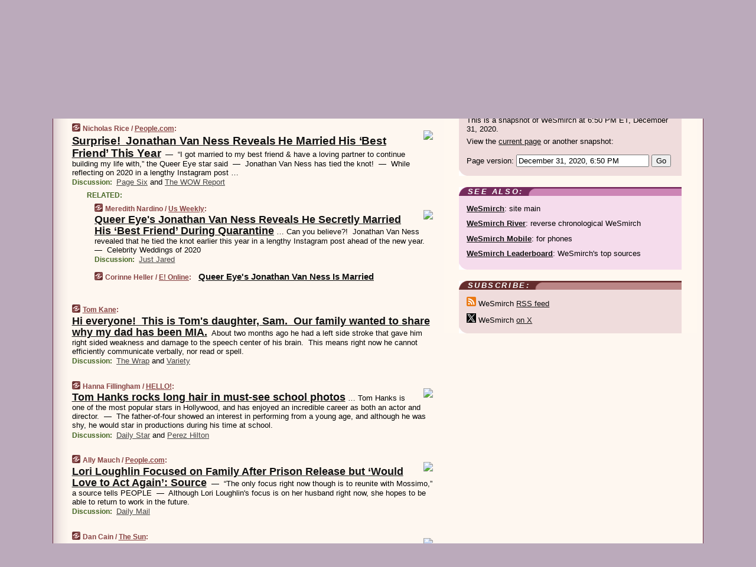

--- FILE ---
content_type: text/html
request_url: https://www.wesmirch.com/201231/p20
body_size: 23915
content:
<!DOCTYPE HTML PUBLIC "-//W3C//DTD HTML 4.01 Transitional//EN" "http://www.w3.org/TR/html4/loose.dtd">
<HTML>
<HEAD>
<TITLE>WeSmirch: Surprise! Jonathan Van Ness Reveals He Married His &lsquo;Best Friend&rsquo; This Year (Nicholas Rice/People.com)</TITLE>
<META HTTP-EQUIV="Expires" CONTENT="now">
<META NAME="description" CONTENT="Never miss another hot celeb story! The juiciest celebrity news from all around the web on a single page.">
<META NAME="application-name" content="WeSmirch" />
<LINK REL="alternate" TYPE="application/rss+xml" TITLE="RSS" HREF="https://www.wesmirch.com/feed.xml" />
<META PROPERTY="og:site_name" CONTENT="WeSmirch"/>
<META PROPERTY="og:type" CONTENT="article"/>
<META PROPERTY="og:title" CONTENT="Surprise! Jonathan Van Ness Reveals He Married His &lsquo;Best Friend&rsquo; This Year"/>
<META PROPERTY="og:description" CONTENT="By Nicholas Rice / People.com. View the full context on WeSmirch."/>
<META PROPERTY="og:image" CONTENT="https://imagesvc.meredithcorp.io/v3/mm/image?q=85&c=sc&poi=face&w=1080&h=565&url=https%3A%2F%2Fstatic.onecms.io%2Fwp-content%2Fuploads%2Fsites%2F20%2F2020%2F12%2F31%2Fjonathan-van-ness.jpg"/>
<META PROPERTY="og:image:width" CONTENT="1080"/>
<META PROPERTY="og:image:height" CONTENT="561"/>
<META PROPERTY="fb:app_id" CONTENT="139235202941667"/>
<meta name="twitter:card" content="summary" />
<meta name="twitter:site" content="@WeSmirch" />
<meta name="twitter:title" content="Surprise! Jonathan Van Ness Reveals He Married His &lsquo;Best Friend&rsquo; This Year" />
<meta name="twitter:description" content="Nicholas Rice / People.com: Surprise! Jonathan Van Ness Reveals He Married His &lsquo;Best Friend&rsquo; This Year" />
<meta name="twitter:image" content="https://imagesvc.meredithcorp.io/v3/mm/image?q=85&c=sc&poi=face&w=1080&h=565&url=https%3A%2F%2Fstatic.onecms.io%2Fwp-content%2Fuploads%2Fsites%2F20%2F2020%2F12%2F31%2Fjonathan-van-ness.jpg" />
<LINK REL="SHORTCUT ICON" HREF="/img/favicon.ico">
<link rel="image_src" href="https://www.wesmirch.com/m/config/gossip/iicon.gif" />
<link rel="apple-touch-icon" href="https://www.wesmirch.com/m/config/gossip/iicon.gif" />
<STYLE TYPE="text/css" MEDIA="all">
img.sharebutton {position:relative;bottom:-1px;cursor:pointer;cursor:hand;}
img.shareicon {min-height:16px;min-width:16px;}
.sharebox {position:absolute;z-index:50;}
.bdlight {position:relative;top:2px;left:2px;background-color:rgba(184, 182, 184, 0.4);-webkit-border-radius:7px;-moz-border-radius:7px;}
.bddark {position:relative;top:-1px;left:-1px;background-color:rgba(128, 128, 128, 0.4);-webkit-border-radius:7px;-moz-border-radius:7px;}
.shareboxcontent {position:relative;top:-1px;left:-1px;padding:6px 4px 4px;border:1px solid #6c2d42;background:#F3F3F3 none repeat;-webkit-border-radius:7px;-moz-border-radius:7px;}
table.share {width:13.5em;}
td.shareonhead {background:#6c2d42;color:white;font-weight:bold;}
.twittershare {position:relative;bottom:3px;padding-left:0.15em;}
.facebookshare {position:relative;bottom:3px;padding-left:0.15em;}
td.linkto {border-top:1px solid gray;}
table.permalinks {width:13.5em;}
td.permalinkhead {background:#6c2d42;color:white;font-weight:bold;}
td.permalink {padding:0;margin:0;}
input.permalink {font-size:0.9em;width:14.5em;}
a.share {text-decoration:underline;color:#345}
a.share:visited {color:#345;}
a.share:hover {background:#6c2d42;color:#fff;}
.rpan {position:relative !important}
#countercolspaceholder {display:none}
.spaceholdertransitions {-webkit-transition:height 0.4s ease;-moz-transition-property:height;-moz-transition-duration:0.4s;-o-transition-property:height;-o-transition-duration:0.4s}
.countercoltransitions {-webkit-transition:top 0.4s ease;-moz-transition-property:top;-moz-transition-duration:0.4s;-o-transition-property:top;-o-transition-duration:0.4s}
.notransitions {-webkit-transition-duration:0s !important;-moz-transition-duration:0s !important;-o-transition-duration:0s !important}
#newpostscounter {display:none;z-index:0;color:#6c2d42;border:solid 1px #dfcccc;text-align:center;padding:0.5em 0;margin-top:1.6em;font-size:0.9em;font-weight:normal;background:-webkit-gradient(linear, left top, left bottom, from(#efdcdc), to(#dfcccc));background:-moz-linear-gradient(top, #efdcdc, #dfcccc);background-image:-o-linear-gradient(rgb(239,220,220),rgb(223,204,204));filter:progid:DXImageTransform.Microsoft.gradient(startColorstr='#efdcdc', endColorstr='#dfcccc');-webkit-border-radius:6px;-moz-border-radius:6px;border-radius:6px}
#newpostscounter:hover {border-color:#6c2d42;cursor:pointer}
#countercol {z-index:10;top:0;width:100%;background-color:#fff8f0}
BODY {font-family:arial;font-size:0.80em;margin:0;padding:0}
FORM {margin:0}
A IMG {border:none;}
TD {font-family:arial;font-size:0.80em}
H1 {margin:0;font-size:2em;font-family:tahoma;font-weight:bold}
H1 A:visited {color:#111}
A:link {color:#111}
A:visited {color:#927}
A:hover {background:#111;color:#fff}
.mls A:link {color:#444;}
.mls A:visited {color:#957;}
.mls A:hover {background-color:#111;color:#fff;}
STRONG {font-weight:bolder;font-size:1.2em;line-height:1.1em}
.L1 {font-size:1.3em;font-weight:bolder}
.L2 {font-size:1.4em;font-weight:bolder}
.L3 {font-size:1.5em;font-weight:bold;line-height:1.1em;letter-spacing:-0.01em}
.L4 {font-size:1.7em;font-weight:bold;line-height:1.04em;letter-spacing:-0.02em}
.L5 {font-size:1.9em;font-weight:bold;line-height:1.02em;letter-spacing:-0.03em}
.ii {padding-top:0.2em}
.upd A.nfdl:link {color:#222;text-decoration:none;}
.upd A.nfdl:visited {color:#222;text-decoration:none;}
.upd A.nfdl:hover {background:#111;color:#fff;}
.relhed {margin-top:0.2em;margin-left:2em}
.relitems {margin:0 0 1em 3em}
.ill {float:right;padding:1em 0 0.5em 1em}
.sitems .ill {padding:0.1em 0 0 0.5em}
.hill {float:right;padding:0 0 0.5em 1em}
.sill {float:right;padding:0 0 0 0.5em}
.sponrn .ill {padding:0 0 0.5em 1em}
.item {padding-top:0.5em;padding-bottom:0.5em;clear:both}
.sitems .item {padding:0.8em 0}
.ifsp {background:#e7e7de;border:solid 2px #f0f0f8;margin:0.5em 0;padding:0.5em;position:relative;left:-0.5em}
.ifsp .item {padding:1em 0}
.ifspd {clear:both;padding-top:0.5em;color:#886;font-weight:bold;font-size:0.9em;text-align:right;text-transform:uppercase}
.heditem {padding-top:0.5em;padding-bottom:0.5em}
.hic {clear:both}
.halfcol DIV.heditem {padding-top:0.5em;padding-bottom:0.7em}
.halfcol {float:left;width:49.6%}
.clus {padding-top:0.5em;padding-bottom:0.5em}
.mlk {margin-top:0.1em}
.lnkr {margin-left:3.0em;padding-bottom:0.1em}
.lnkr A {font-weight:bolder}
.shr {margin-left:2.0em;padding:0.3em 0}
.shr A {padding:0.2em;border-color:#789;border-style:solid;border-width:1px;font-weight:bolder;font-size:0.9em}
.shr A:visited {color:#111}
.shr A:hover {background:#111;color:#fff}
A.oc {font-size:1.1em;text-decoration:none;color:#000;padding:0px 3px}
A.oc:visited {color:#000}
A.oc:hover {color:#000}
.show {border-color:#789;border-style:solid;border-width:1px;position:absolute;margin-left:-1.5em;font-weight:bold}
.drhed {color:#462;font-weight:bold;font-size:0.9em;padding-right:0.3em}
.rpan {float:left;width:38.9%;background:#fff8f0}
.clearfloats {clear:both;width:100%;font-size:0.2em}
.nmpad {padding:1.5em 2em 0}
.mainpad {float:left;width:59%;padding-right:1.0em;background:url(/img/bakry.png)}
.padl {padding-left:2em}
.padlr {padding:0 2em}
.upd {padding-bottom:0.5em}
.upd A {font-weight:bold}
.upd A:visited {color:#111}
.upd A:hover {background-color:#111;color:#fff}
#preflink {text-align:right;padding:0.3em 3.8em}
#preflink A:visited {color:#111}
#preflink A:hover {background-color:#111;color:#fff}
#prefbox {margin:1.5em 0 0;padding-top:0.5em;padding-bottom:0.5em;border-style:solid none solid;border-width:4px;border-color:#752C5D;background:#f5dcec;text-align:center}
.rtxt {padding-left:0.5em;padding-right:0.5em;padding-bottom:0.5em}
.snh A {font-weight:bolder}
.snh {padding:0.4em 0;}
.new {padding-left:2em;color:#f00;font-style:italic;font-weight:bold;font-family:arial;font-size:0.9em}
.recent {padding-left:2em;color:#b02;font-style:italic;font-weight:bold;font-family:arial;font-size:0.9em}
.ago {padding:0 0.5em 0;float:right;font-style:italic;font-size:0.9em}
.rnhdbak {letter-spacing:0.2em;text-transform:uppercase;font-family:arial;font-style:italic;font-weight:bold;color:#fff}
.rnhd1 {padding-left:0.6em}
.rnhd3 {padding-left:1em}
.rnbody {padding:0.7em 1.0em 0}
.rncont {margin-top:1.5em;max-width:1200px}
.rnbody P {margin:0.5em 0 0 0}
.nornbody {padding:0.7em 0.5em 0 0.5em}
.rnhang {text-align:right;margin-right:2.8em;padding:0.3em 1em 0.3em 1.5em;color:#fff;font-weight:bold;max-width:600px}
.aboutrn .rnhdbak {background:url(/img/green/rnhdbak.png)}
.aboutrn .rnhd1 {background:url(/img/green/rnhd1.png)}
.aboutrn .rnhd2 {background:url(/img/green/rnhd2.png)}
.aboutrn .rnhd3 {background:url(/img/green/rnhd3.png) no-repeat}
.aboutrn .rnftbak {background:url(/img/green/rnftbak.png) bottom left}
.aboutrn .rnbody {background:#d3e6d3}
.aboutrn .rnhang {background:url(/img/green/rnhang.png) bottom left}
.sponrn .rnhdbak {background:url(/img/y775/rnhdbak.png);}
.sponrn .rnhd1 {background:url(/img/y775/rnhd1.png);}
.sponrn .rnhd2 {background:url(/img/y775/rnhd2.png);}
.sponrn .rnhd3 {background:url(/img/y775/rnhd3.png) no-repeat;}
.sponrn .rnftbak {background:url(/img/y775/rnftbak.png) bottom left;}
.sponrn .rnbody {background:#e7e7de;}
.sponrn .rnhang {background:url(/img/y775/rnhang.png) bottom left;}
.featrn .rnhdbak {background:url(/img/rd862/rnhdbak.png);}
.featrn .rnhd1 {background:url(/img/rd862/rnhd1.png);}
.featrn .rnhd2 {background:url(/img/rd862/rnhd2.png);}
.featrn .rnhd3 {background:url(/img/rd862/rnhd3.png) no-repeat;}
.featrn .rnftbak {background:url(/img/rd862/rnftbak.png) bottom left;}
.featrn .rnbody {background:#ebe3d2;}
.featrn .rnhang {background:url(/img/rd862/rnhang.png) bottom left;}
.col0rn .rnhdbak {background:url(/img/rd822/rnhdbak.png)}
.col0rn .rnhd1 {background:url(/img/rd822/rnhd1.png)}
.col0rn .rnhd2 {background:url(/img/rd822/rnhd2.png)}
.col0rn .rnhd3 {background:url(/img/rd822/rnhd3.png) no-repeat}
.col0rn .rnftbak {background:url(/img/rd822/rnftbak.png) bottom left}
.col0rn .rnbody {background:#efdcdc}
.col0rn .rnhang {background:url(/img/rd822/rnhang.png) bottom left}
.col1rn .rnhdbak {background:url(/img/rd826/rnhdbak.png)}
.col1rn .rnhd1 {background:url(/img/rd826/rnhd1.png)}
.col1rn .rnhd2 {background:url(/img/rd826/rnhd2.png)}
.col1rn .rnhd3 {background:url(/img/rd826/rnhd3.png) no-repeat}
.col1rn .rnftbak {background:url(/img/rd826/rnftbak.png) bottom left}
.col1rn .rnbody {background:#f5dcec}
.col1rn .rnhang {background:url(/img/rd826/rnhang.png) bottom left}
DIV.pagecont {margin:2em auto 2em auto;max-width:86em;border-style:solid;border-width:0.6em 1px;border-color:#6c2d42;background:#fff8f0}
DIV.bcp {background:url(/img/bakry.png)}
BODY {background:#bab}
#twitter_icon_preloader {display:none;background-image:url(/img/twitter_icon16.gif);background-repeat:no-repeat}
#facebook_icon_preloader {display:none;background-image:url(/img/facebook_icon16.gif);background-repeat:no-repeat}
CITE {font-weight:bold;font-size:0.9em;font-style:normal}
CITE {color:#844}
CITE A:link {color:#844}
CITE A:visited {color:#844}
CITE A:hover {color:#fff;background:#111}
DIV.shr A {background-color:#fdd}
A.oc:hover {background-color:#fdd}
A.oc {background-color:#fdd}
DIV.hha {background:#efebdc;padding:0.3em;border-bottom:solid 2px #c5c5c5;text-align:center;display:none}
</STYLE>
<STYLE TYPE="text/css" MEDIA="handheld">
DIV.hha {display:block}
</STYLE>
<script language="javascript">
<!--
var verticalName = 'WeSmirch';
var verticalUrl =  'https://www.wesmirch.com/';
var shortenerPrefix = 'https://wesmirch.com/s';
var twitterViaStr = '(via @WeSmirch)';
var fbViaStr = '(via WeSmirch.com)';
var shareIconsPath = '/img/';
var mouseOver = '';
var ignoreMouseOver = false;
var mouseOverButtonTimer;
function writeShareButton(shareBoxId) {
document.write('<img class="sharebutton" src="' + shareIconsPath + 'share.png" onclick="toggleShareBoxDisplay(\'' + shareBoxId +
'\');" onmouseover="mouseOverShareButton(\'' + shareBoxId + '\');" onmouseout="mouseOutOfShareBoxAndButton(\'' + shareBoxId + '\');"' +
' onmousedown="displayShareBox(event,\'' + shareBoxId + '\');">');
}
function mouseOverShareButton(shareBoxId) {
mouseOver = shareBoxId + 'b';
if (mouseOverButtonTimer)
clearTimeout(mouseOverButtonTimer);
mouseOverButtonTimer = setTimeout(function() { isMouseStillOnShareButton(shareBoxId); }, 1000);
}
function isMouseStillOnShareButton(shareBoxId) {
var shareBox = document.getElementById(shareBoxId);
if (mouseOver == (shareBoxId + 'b') && shareBox.style.display == 'none') {
initShareBoxIfNecessary(shareBoxId);
shareBox.style.display = 'block';
}
}
function mouseOutOfShareBoxAndButton(shareBoxId) {
mouseOver = '';
setTimeout(function() { isMouseStillOffShareBoxAndButton(shareBoxId); }, 1000);
}
function isMouseStillOffShareBoxAndButton(shareBoxId) {
if (!ignoreMouseOver && !(mouseOver == shareBoxId) && !(mouseOver == (shareBoxId + 'b')))
document.getElementById(shareBoxId).style.display = 'none';
}
function toggleShareBoxDisplay(shareBoxId) {
var shareBox = document.getElementById(shareBoxId);
if (mouseOverButtonTimer && mouseOver == (shareBoxId + 'b'))
clearTimeout(mouseOverButtonTimer);
initShareBoxIfNecessary(shareBoxId);
if (shareBox.style.display == 'block')
shareBox.style.display='none';
else
shareBox.style.display='block';
}
function displayShareBox(event,shareBoxId) {
if (detectRightClick(event)) {
initShareBoxIfNecessary(shareBoxId);
document.getElementById(shareBoxId).style.display='block';
}
}
function initShareBoxIfNecessary(shareBoxId) {
var shareBox = document.getElementById(shareBoxId);
if (!shareBox.getAttribute('init')) {
shareBox.innerHTML = getShareBoxHtml(shareBoxId);
shareBox.onmouseover = function() { mouseOver = shareBoxId; };
shareBox.onmouseout = function() { mouseOutOfShareBoxAndButton(shareBoxId); };
sharePermalink(shareBoxId);
populateShareBoxPermalinks(shareBoxId);
shareBox.setAttribute('init','true');
}
}
function sharePermalink(shareBoxId) {
var shareBox = document.getElementById(shareBoxId);
var twitterLink = document.getElementById(shareBoxId+'twl');
twitterLink.href = "https://twitter.com/intent/tweet?text=" +
encodeURIComponent(shareBox.getAttribute('head') + " " + shortenerPrefix + shareBox.getAttribute('spml'));
twitterLink.title = shareBox.getAttribute('head') + " " + shortenerPrefix + shareBox.getAttribute('spml');
var facebookLink = document.getElementById(shareBoxId+'fbl');
facebookLink.href = "https://www.facebook.com/sharer.php?u=" +
encodeURIComponent(shortenerPrefix + shareBox.getAttribute('spml')) + "&t=" + encodeURIComponent(shareBox.getAttribute('head'));
facebookLink.title = shareBox.getAttribute('head') + " " + shortenerPrefix + shareBox.getAttribute('spml');
}
function shareSource(shareBoxId) {
var shareBox = document.getElementById(shareBoxId);
var twitterLink = document.getElementById(shareBoxId+'twl');
twitterLink.href = "https://twitter.com/intent/tweet?text=" +
encodeURIComponent(shareBox.getAttribute('head') + " " + shareBox.getAttribute('url') + " " + twitterViaStr);
twitterLink.title = shareBox.getAttribute('head') + " " + shareBox.getAttribute('url') + " " + twitterViaStr;
var facebookLink = document.getElementById(shareBoxId+'fbl');
facebookLink.href = "https://www.facebook.com/sharer.php?u=" +
encodeURIComponent(shareBox.getAttribute('url')) + "&t=" + encodeURIComponent(shareBox.getAttribute('head') + " " + fbViaStr);
facebookLink.title = shareBox.getAttribute('head') +  " " + shareBox.getAttribute('url') + " " + fbViaStr;
}
function populateShareBoxPermalinks(shareBoxId) {
var pml = document.getElementById(shareBoxId).getAttribute('pml');
var pmlParts = pml.split('p');
var permalink = verticalUrl + pmlParts[0] + '/p' + pmlParts[1] + '#a' + pml;
document.getElementById(shareBoxId+'pml').value = permalink;
document.getElementById(shareBoxId+'pmll').href = permalink;
var spml = document.getElementById(shareBoxId).getAttribute('spml');
var shortPermalink = shortenerPrefix + spml;
document.getElementById(shareBoxId+'spml').value = shortPermalink;
document.getElementById(shareBoxId+'spmll').href = shortPermalink;
}
function selectTextboxContents(element) {
element.focus();
element.select();
}
function detectRightClick(event) {
return ((event.which == null && event.button == 2) // IE
|| event.which == 3) // others
}
function detectRightClickOnTextbox(event, element) {
if (detectRightClick(event)) {
ignoreMouseOver = true;
selectTextboxContents(element);
var shareBoxId = mouseOver;
setTimeout(function() { ignoreMouseOver = false; setTimeout(function() { isMouseStillOffShareBoxAndButton(shareBoxId); }, 0);}, 4000);
}
}
function getShareBoxHtml(shareBoxId) {
return '<div class="bdlight"><div class="bddark"><div class="shareboxcontent">' +
'<table class="share"><tr><td colspan="2" align="center" class="shareonhead">Share On:</td></tr>' +
'<tr><td><img class="shareicon" src="' + shareIconsPath + 'twitter_icon16.gif"/><span class="twittershare"><a id="' + shareBoxId + 'twl" class="share" target="_blank">Twitter</a></span></td>' +
'<td><img class="shareicon" src="' + shareIconsPath + 'facebook_icon16.gif"/><span class="facebookshare"><a id="' + shareBoxId + 'fbl" class="share" target="_blank">Facebook</a></span></td></tr>' +
'<tr><td colspan="2" class="linkto">Link to:' +
'<input type="radio" id="' + shareBoxId + 'ltp" name="' + shareBoxId + 'slt" value="permalink" onclick="sharePermalink(\'' + shareBoxId + '\')" checked/><label for="' + shareBoxId + 'ltp">' + verticalName + '</label>' +
'<input type="radio" id="' + shareBoxId + 'lts" name="' + shareBoxId + 'slt" value="sourcelink" onclick="shareSource(\'' + shareBoxId + '\')" /><label for="' + shareBoxId + 'lts">Source</label></td></tr><tr></table>' +
'<table class="permalinks"><tr><td colspan="2" align="center" class="permalinkhead">Permalink:</td></tr>' +
'<tr><td><a id="' + shareBoxId + 'pmll" class="share" target="_blank">Full</a></td><td align="right" class="permalink"><input id="' + shareBoxId + 'pml" type="text" class="permalink" readonly title="Ctrl+c to copy" onclick="selectTextboxContents(this);" onmousedown="detectRightClickOnTextbox(event, this);"></td></tr>' +
'<tr><td><a id="' + shareBoxId + 'spmll" class="share" target="_blank">Short</a></td><td align="right" class="permalink"><input id="' + shareBoxId + 'spml" type="text" class="permalink" readonly title="Ctrl+c to copy" onclick="selectTextboxContents(this);" onmousedown="detectRightClickOnTextbox(event, this);"></td></tr></table>' +
'</div></div></div>';
}
function preloadImage(id) {
var a=document.createElement("div");
a.id=id;
document.body.appendChild(a)
}
function preloadShareImages(){
preloadImage('twitter_icon_preloader');
preloadImage('facebook_icon_preloader');
}
-->
</script>
<script>
var NTptpssd = 40*1000;
var NTpsl = 3*60*1000;
var NTppds = 30*1000;
var NTrtdpsa = 15*60*1000;
var NTpssr = 20*1000;
var NTvn = document.title;
function NTgxhro() {
if (window.XMLHttpRequest) {
return new XMLHttpRequest();
} else if(window.ActiveXObject) {
return new ActiveXObject("Microsoft.XMLHTTP");
}
}
var NTlft;
var NTnpc = 0;
var NTnpcial = false;
var NTnpcs = false;
var NTpsst;
var NTdps = false;
var NTnpcr = NTgxhro();
var NTnpcrt;
var NTnpcrti =  10*1000;
function NTsnpcps() {
NTpsst = (new Date()).getTime();
NTfnpc();
}
function NTfnpc() {
NTnpcr.open("GET","/feedsmanager/ps?t=" + baseFeedTime, true);
NTnpcr.onreadystatechange = NThnpcrsc;
NTnpcr.send(null);
NTnpcrt = setTimeout(NTnpcrt_, NTnpcrti);
}
function NThnpcrsc() {
if (NTnpcr.readyState == 4) {
clearTimeout(NTnpcrt);
if (NTnpcr.status == 200) {
try {
var NTr = eval("(" + NTnpcr.responseText + ")");
if (!NTr.error && NTr.time > NTlft) {
NTlft = NTr.time;
if (NTr.at_least) {
if (NTr.count == 0 && NTnpc == 0) {
NTdps = false;
NTsnnpcf(true);
} else {
NTnpc = NTr.count > NTnpc? NTr.count : NTnpc;
NTnpcial = true;
NTunpc();
return;
}
} else {
NTnpc = NTr.count;
NTunpc();
NTdps = false;
NTsnnpcf(true);
}
} else {
NTsnnpcf(false);
}
} catch (e) {
NTsnnpcf(false);
}
} else {
NTsnnpcf(false);
}
}
}
function NTsnnpcf(NTfnps) {
var now = new Date();
if (now.getTime() - NTlft > NTrtdpsa && !NTdps)
NTdps = true;
if (NTfnps
|| NTdps
|| (now.getTime() + NTppds - NTpsst) > NTpsl)
setTimeout(NTsnpcps, NTnpssi());
else
setTimeout(NTfnpc, NTppds);
}
function NTnpssi() {
var now = new Date();
var NTnpt = (now.getMinutes() % 5)*60000 + now.getSeconds()*1000 + now.getMilliseconds();
var rand = Math.floor(Math.random()*NTpssr);
var NTtl = (NTnpt < NTptpssd ? NTptpssd : 300000 + NTptpssd) - NTnpt + rand;
return NTtl;
}
function NTunpc() {
document.getElementById('newpostscounter').innerHTML =
NTnpc + (NTnpcial? '+':'') + ' new item' + (NTnpc > 1 || NTnpcial ? 's' : '');
if (!NTnpcs && NTnpc > 0) {
var col = document.getElementById('countercol');
var ticker = document.getElementById('newpostscounter');
var holder = document.getElementById('countercolspaceholder');
var spacer = document.getElementById('counterspacer');
if (navigator.appName == 'Microsoft Internet Explorer')
ticker.style.display = 'block';
else {
col.style.position = 'absolute';
ticker.style.display = 'block';
holder.style.display = 'block';
if (spacer)
spacer.style.display = 'block';
holder.style.height=(col.offsetHeight - ticker.offsetHeight - ticker.offsetTop) + 'px';
function NTfcd () {
holder.style.display = 'none';
col.className = 'notransitions';
col.style.top = '0';
col.style.position = 'relative';
}
col.addEventListener('transitionend',NTfcd,false);
col.addEventListener('oTransitionEnd',NTfcd,false);
col.addEventListener('webkitTransitionEnd', NTfcd, false);
setTimeout(function() {
holder.className='spaceholdertransitions';
col.className='countercoltransitions';
col.style.top=(ticker.offsetHeight + ticker.offsetTop + (spacer? spacer.offsetHeight : 0)) +'px';
holder.style.height=(col.offsetHeight + (spacer? spacer.offsetHeight : 0)) +'px';
},1000);
}
NTnpcs = true;
}
if (NTnpc > 0)
document.title = '(' + NTnpc + (NTnpcial? '+':'') + ') ' + NTvn;
}
function NTnpcrt_() {
if (NTnpcr.readyState != 0) {
NTnpcr.onreadystatechange = null;
NTnpcr.abort();
NTsnnpcf(false);
}
}
function NTinpcp() {
NTlft = baseFeedTime;
var now = new Date();
if (now.getTime() - NTlft > NTrtdpsa)
NTdps = true;
var NTnpt = (now.getMinutes() % 5)*60000 + now.getSeconds()*1000 + now.getMilliseconds();
var NTbfd = new Date(baseFeedTime);
var NTnp;
if (now.getTime() - NTnpt == baseFeedTime - NTbfd.getSeconds()*1000 - NTbfd.getMilliseconds()) {
NTnp = 300000 + NTptpssd - NTnpt + Math.floor(Math.random()*NTpssr);
setTimeout(NTsnpcps, NTnp);
} else if (NTnpt < NTptpssd || NTnpt > NTptpssd + NTpsl) {
NTnp = NTnpssi();
setTimeout(NTsnpcps, NTnp);
} else {
NTpsst = now.getTime() - NTnpt + NTptpssd;
NTnp = Math.floor(Math.random()*NTpssr);
setTimeout(NTfnpc, NTnp);
}
}
function NTiD3fpor() {
var pattern = /https?:\/\/(www\.)?techmeme\.com($|\/$|\/#|\/river)/i;
return pattern.test(location.href);
}
function NTiD3t() {
if (NTiD3fpor())
NTit();
}
function NTit() {
setTimeout(function() {
NTinpcp();
}, 0);
}
</script>
<SCRIPT TYPE="text/javascript">
<!--
var pgrdad='December 31, 2020, 6:50 PM';
var e;
var nh=0;
var ncl=0;
var ctsidi=0;
var nwcbe;
var sdcbe;
var sccbe;
var fsne;
var ckd='';
function createCookie(name,value) {
document.cookie = name+"="+value+"; expires=Tue, 19 Jan 2038 03:14:07 GMT; path=/"+ckd;
}
function readCookie(name) {
var nameEQ = name + "=";
var ca = document.cookie.split(';');
for(var i=0;i < ca.length;i++) {
var c = ca[i];
while (c.charAt(0)==' ') c = c.substring(1,c.length);
if (c.indexOf(nameEQ) == 0) return c.substring(nameEQ.length,c.length);
}
return null;
}
function eraseCookie(name) {
document.cookie = name+"=; expires=Thu, 01-Jan-70 00:00:01 GMT; path=/"+ckd;
}
function xnwcb() { rnwcb(); svprefs(); }
function xsdcb() { rsdcb(); svprefs(); }
function xsccb() { rsccb(); svprefs(); }
function xfsn() { rfsn(); svprefs(); }
function rdprefs() {
var cookie_val = readCookie('myprefs');
nwcbe.checked = false;
sdcbe.checked = false;
sccbe.checked = false;
fsne.selectedIndex=2;
if (cookie_val) {
var va = cookie_val.split('+');
for(var i=0;i < va.length;i++) {
var val = va[i];
if (val == 'new_window') {
nwcbe.checked = true;
} else if (val == 'show_disc') {
sdcbe.checked = true;
} else if (val == 'show_cite') {
sccbe.checked = true;
} else if (val.indexOf('font_size') == 0) {
fsne.selectedIndex=parseInt(val.charAt(9));
}
}
}
}
function vfprefs() {
var cookie_val = readCookie('myprefs');
var ckdise = document.getElementById('ckdis');
if (cookie_val) { ckdise.style.display = 'none'; } else { ckdise.style.display = 'block'; }
}
function svprefs() {
var cookie_val = '';
if (nwcbe.checked) {
cookie_val += 'new_window';
}
if (sdcbe.checked) {
if (cookie_val) { cookie_val += '+'; }
cookie_val += 'show_disc';
}
if (sccbe.checked) {
if (cookie_val) { cookie_val += '+'; }
cookie_val += 'show_cite';
}
if (fsne.selectedIndex!=2) {
if (cookie_val) { cookie_val += '+'; }
cookie_val += 'font_size'+fsne.selectedIndex;
}
if (cookie_val == '') {
eraseCookie('myprefs');
} else {
createCookie('myprefs', cookie_val);
vfprefs();
}
}
function rnwcb() {
var where;
if (nwcbe.checked)
where = "_blank";
else
where = "_self";
var jump_prefix = location.href.substring(0, location.href.length - location.hash.length) + '#';
for (var i=0; i<=(document.links.length-1); i++) {
var href = document.links[i].href;
if ((href.indexOf("javascript:") != 0) && (href.indexOf(jump_prefix) != 0) && (!(/^https?:\/\/([a-z]+\.)?wesmirch\.com\//.test(href)) || /^https?:\/\/([a-z]+\.)?wesmirch\.com\/(i?gotos?|r|r2)/.test(href))) {
document.links[i].target = where;
}
}
}
function td(id) {
var e = document.getElementById(id);
if (e.style.display == 'none') {
e.style.display = 'block';
} else {
e.style.display = 'none';
}
}
function ickd() {
var dd = document.domain;
if (dd) {
var da = dd.split('.');
var rd=da[da.length-2]+'.'+da[da.length-1];
ckd='; domain=.'+rd;
}
}
function uab() {
var dr=document.referrer;
if ( dr && (
(dr.search(/\bstumbleupon\.com\//) != -1) || (
(dr.search(/\b(wesmirch|smirch)\b/) == -1) &&
( ((dr.search(/[.\/]google\./) != -1) && (dr.search(/\bq=/) != -1)) ||
((dr.search(/\bsearch\.[a-z]+\./) != -1) && (dr.search(/\b(p|q|as_q)=/) != -1))
)
)
)
) {
td('addbox');
}
}
function init_all() {
cmplu();
td('preflink');
nwcbe = document.getElementById('nwcb');
sdcbe = document.getElementById('sdcb');
sccbe = document.getElementById('sccb');
fsne = document.getElementById('fsn');
eraseCookie('prefs');
ickd();
rdprefs();
rfsn();
rsdcb();
rsccb();
rnwcb();
hhash();
if (!document.styleSheets) {
document.getElementById('fscont').style.display = 'none';
}
uab();
TiLTT();
setTimeout("TeD()", TwTSE);
preloadShareImages();
}
var TdTD = 400;
var TnTB = 700;
var TwTSE = 200;
var TnOE = 3;
var TwTBE = 0;
var TwTCD = 150;
var TsTS = '/do/lc';
var TeTD = Number.MAX_VALUE;
var TgETD = false;
var TdE = new Array();
var TE = function() {
this.Tx = false;
this.Ts = 0;
this.Td = 0;
this.toString = function() {
return this.Ts + " " + this.Td;
}
}
TE.Tc = function (a,b) {
return a.Td - b.Td
}
var TcE_ = null;
function TgXMLHR() {
var Tx = false;
if (window.XMLHttpRequest) {
Tx = new XMLHttpRequest();
} else {
try
{
Tx = new ActiveXObject("Msxml2.XMLHTTP");
}
catch (ev)
{
try
{
Tx = new ActiveXObject("Microsoft.XMLHTTP");
}
catch (ev)
{
Tx = false;
}
}
}
return Tx;
}
function TeD() {
TcE_ = new TE();
TcE_.Tx = TgXMLHR();
if (TcE_.Tx) {
TcE_.Tx.open('POST', TsTS+'?tm=true', true);
TcE_.Tx.setRequestHeader("Content-type", "application/x-www-form-urlencoded");
TcE_.Tx.onreadystatechange = TeC;
TcE_.Ts = new Date().getTime();
TcE_.Tx.send(null);
}
}
function TeC() {
if (TcE_.Tx.readyState == 4 && TcE_.Tx.status == 200) {
TcE_.Td = new Date().getTime() -  TcE_.Ts;
TdE.push(TcE_);
if (TdE.length < TnOE)
setTimeout("TeD()", TwTBE);
else
TcED();
}
}
function TcED() {
TdE.sort(TE.Tc);
TeTD = TdE[Math.floor(TnOE/2)].Td + TwTCD;
TgETD= true;
}
function Tt(link) {
if (isSafari() && TgETD && TeTD <= TdTD)
{
var TtD = TeTD;
var Tx = TgXMLHR();
if (Tx) {
Tx.open('POST', TsTS+'?tm=false&href='+encodeURIComponent(link.href)+'&data='+TtD_(TtD),false);
Tx.setRequestHeader("Content-type", "application/x-www-form-urlencoded");
Tx.send(null);
}
}
else if (!(TgETD && (TeTD >= TnTB)))
{
var TtD;
if (!TgETD || (TgETD && (TeTD > TdTD)))
TtD = TdTD;
else
TtD = TeTD;
var Tx = TgXMLHR();
if (Tx) {
Tx.open('POST', TsTS+'?tm=false&href='+encodeURIComponent(link.href)+'&data='+TtD_(TtD),true);
Tx.setRequestHeader("Content-type", "application/x-www-form-urlencoded");
Tx.send(null);
var TcT = new Date();
TeT = TcT.getTime() + TtD;
while (TcT.getTime() < TeT)
TcT = new Date();
if (Tx.readyState != 4)
Tx.abort();
}
}
}
function isSafari() {
return ((navigator.appCodeName + navigator.appName + navigator.appVersion).search(/safari/i) != -1);
}
function TtD_(TtD) {
var data =
pgrdad + " " +
TdTD + " " +
TnTB + " " +
TwTSE + " " +
TnOE + " " +
TwTBE + " " +
TwTCD + " " +
TeTD + " " +
TgETD + " " +
"(" + TdE + ") " +
isSafari() + " " +
TtD;
return data;
}
function TiLTT() {
var jump_prefix = location.href.substring(0, location.href.length - location.hash.length) + '#';
for (var i=0; i<=(document.links.length-1); i++) {
var href = document.links[i].href;
if ((href.indexOf("javascript:") != 0) && (href.indexOf(jump_prefix) != 0))
document.links[i].onclick = function(){Tt(this)};
}
}
function cmplu() {
var a=location.hash;
if (!a) {
var lh=location.href;
lh = lh.replace(/\?.*$/, '');
if (lh.search(/\/[0-9][0-9][0-9][0-9][0-9][0-9]\/p[0-9]*$/) != -1) {
var pa = lh.split('/');
var di = pa.length - 2;
var na = lh + '#a' + pa[di] + pa[di+1];
window.location.replace(na);
}
}
}
function hhash() {
var a=location.hash;
if (a) {
var i=a.substring(2,a.length);
var je = document.getElementById(i);
je.scrollIntoView();
h(i);
}
}
function clh(id) {
ncl++;
if (ncl == nh) {
e.style.backgroundColor = 'transparent';
}
}
function h(id) {
if (e != null) {
e.style.backgroundColor = 'transparent';
}
e = document.getElementById(id);
e.style.backgroundColor = '#ff8';
nh++;
setTimeout('clh()',1500);
}
var nxbe;
var pxbe;
function bnxbe() {
if (nxbe) {
nxbe.style.display = 'block';
pxbe = nxbe;
}
}
function cnxbe() { nxbe = null; }
function nnid(id) {
if (pxbe && (!id || (pxbe != document.getElementById(id)))) { pxbe.style.display = 'none'; }
}
function dlbid(id) {
nxbe = document.getElementById(id);
if (nxbe) {
if (pxbe && (pxbe != nxbe)) { pxbe.style.display = 'none'; }
setTimeout('bnxbe()',50);
}
}
function tgd(idp, p, ii) {
var setd, setp;
if (p) { setp = 'block'; setd = 'none'; }
else { setp = 'none'; setd = 'block'; }
var i, ei;
if (ii) {
i=ii; ei=ii;
} else {
i=1; ei=-1;
document.getElementById(idp+'dxr').style.display = setd;
document.getElementById(idp+'pxr').style.display = setp;
}
while (true) {
var pe = document.getElementById(idp+'p'+i);
if (pe == null) { return; }
var de = document.getElementById(idp+'d'+i);
pe.style.display = setp;
de.style.display = setd;
document.getElementById(idp+'dx'+i).style.display = 'none';
if (i == ei) {
if (!p) { ffbug(idp,p,i); }
return;
}
i++;
}
}
function ffbug(idp,p,i) {
while (true) {
i++;
var pxe=document.getElementById(idp+'px'+i);
if (pxe) {
var d=pxe.style.display;
if (d == 'block') {
pxe.style.display = 'none';
pxe.style.display = 'block';
}
} else {
return;
}
}
}
function rsdcb() {
var j=0;
var setd, setp;
if (sdcbe.checked) { setp = 'block'; setd = 'none'; }
else { setp = 'none'; setd = 'block'; }
while (j < 100) {
var dxre = document.getElementById(j+'dxr');
if (dxre) {
dxre.style.display = setd;
document.getElementById(j+'pxr').style.display = 'none';
}
var i=1;
var pe = document.getElementById(j+'p'+i);
while (pe != null) {
pe.style.display = setp;
document.getElementById(j+'px'+i).style.display = setd;
document.getElementById(j+'d'+i).style.display = setd;
i++;
pe = document.getElementById(j+'p'+i);
}
j++;
}
}
function rsccb() {
var i=0;
var setval;
if (sccbe.checked) { setval = 'block'; } else { setval = 'none'; }
while (true) {
var te = document.getElementById('cts'+i);
if (te == null) { return; }
te.style.display = setval;
i++;
}
}
function rfsn() {
if (document.styleSheets) {
var ss = document.styleSheets[0];
var fs=1.2-0.2*fsne.selectedIndex;
if(ss.addRule) {
ss.addRule("body","font-size:"+fs+"em");
ss.addRule("td","font-size:"+fs+"em");
} else {
ss.insertRule("body,td{font-size:"+fs+"em}",ss.cssRules.length);
}
}
}
function cts(url, pp) {
var re = /#/g;
url = url.replace(re, '%23');
url = url.replace(/&/g, '%26');
var search_urls = [
'http://blogs.icerocket.com/search?q=' + url,
'http://blogsearch.google.com/blogsearch?q=' + url,
'http://www.ask.com/blogsearch?q=' + url
];
var search_site_names = [
'IceRocket',
'Google',
'Ask'
];
document.write('<DIV CLASS="mlk" ID="cts' + ctsidi + '" STYLE="display: none;"><SPAN CLASS="drhed">Link Search:</SPAN> ');
ctsidi++;
for (var i=0; i<search_urls.length; i++) {
var next_search_url = search_urls[i];
if (pp) {
next_search_url = next_search_url.replace(/%23/g, '%2523');
next_search_url = next_search_url.replace(/&/g, '%26');
next_search_url = next_search_url.replace(/\?/g, '%3F');
next_search_url = pp + next_search_url;
}
if (i>0) { document.write(', '); }
if (i == search_urls.length-1)  { document.write('and '); }
document.write('<A HREF="' + next_search_url + '">' + search_site_names[i] + '</A>');
}
document.write("</DIV>\n");
}
function smn() {
document.getElementById('more_new').style.display='block';
document.getElementById('show_more_new').style.display='none';
}
function hmn() {
document.getElementById('more_new').style.display='none';
document.getElementById('show_more_new').style.display='block';
}
// -->
</SCRIPT>
</HEAD>
<BODY ONLOAD="init_all();">
<DIV CLASS="hha">
Check out <B><A HREF="https://www.wesmirch.com/mini">Mini-WeSmirch</A></B> for simple mobiles or
<B><A HREF="https://www.wesmirch.com/m">WeSmirch Mobile</A></B> for modern smartphones.
</DIV>
<DIV CLASS="pagecont">
<DIV CLASS="bcp">
<DIV STYLE="float:right;">
<DIV CLASS="col0rn">
<DIV CLASS="rnhang">
6:50 PM ET, December 31, 2020
</DIV>
<DIV ID="preflink" STYLE="display:none">
<A HREF="javascript: td('aboutbox')">About</A> &nbsp;|&nbsp;
<A HREF="javascript: td('prefbox')">Preferences</A>
</DIV>
</DIV>
</DIV>
<DIV CLASS="nmpad">
<DIV ID="addbox" STYLE="display:none; float:right; margin:0.5em 1em 0 0; padding: 1em; background:#ffc; border: solid 1px #884;">
<A HREF="https://www.wesmirch.com/">WeSmirch</A>:
<I>the latest celeb news from<BR>
&nbsp; all around the web in one place!</I><BR>
<BR>
Add <B>WeSmirch</B> to:
<A HREF="https://add.my.yahoo.com/rss?url=http://www.wesmirch.com/feed.xml">My Yahoo!</A>
or
<A HREF="https://fusion.google.com/add?feedurl=http://www.wesmirch.com/feed.xml">Google</A>
</DIV>
<H1>
<A HREF="https://www.wesmirch.com/" STYLE="background:transparent;"><IMG SRC="/img/wesmirch.gif" ALT="WeSmirch"/></A>
</H1>
</DIV>
<DIV ID="prefbox" STYLE="display: none">
<FORM STYLE="margin:0">
<B>Preferences:</B> &nbsp;
<INPUT TYPE=checkbox ID="nwcb" ONCLICK="xnwcb();"><SPAN ONCLICK="nwcbe.checked=!nwcbe.checked;xnwcb();">Open Links in New Window</SPAN> &nbsp;
<INPUT TYPE=checkbox ID="sdcb" ONCLICK="xsdcb();"><SPAN ONCLICK="sdcbe.checked=!sdcbe.checked;xsdcb();">Show Discussion Excerpts</SPAN> &nbsp;
<INPUT TYPE=checkbox ID="sccb" ONCLICK="xsccb();"><SPAN ONCLICK="sccbe.checked=!sccbe.checked;xsccb();">Show Link Search</SPAN> &nbsp;
<SPAN ID="fscont">
&nbsp; Font Size:
<SELECT ID="fsn" ONCHANGE="xfsn();">
<OPTION>Very big</OPTION>
<OPTION>Big</OPTION>
<OPTION>Normal</OPTION>
<OPTION>Small</OPTION>
</SELECT>
&nbsp; &nbsp; </SPAN>
<INPUT TYPE=button VALUE="Done" ONCLICK="return td('prefbox');">
</FORM>
<DIV ID="ckdis" STYLE="display: none; padding-top: 0.5em;"><B>Note:</B> Because cookies are disabled, reloading this page will clear your settings.  Refer to <A HREF="https://www.google.com/cookies.html">this page</A> to reenable cookies.</DIV>
</DIV>

<DIV CLASS="mainpad">
<DIV CLASS="padl">
<DIV CLASS="col0rn">
<DIV CLASS="rncont">
<DIV CLASS="rnhdbak">
<SPAN CLASS="rnhd1">&nbsp;</SPAN><SPAN CLASS="rnhd2">Top News:</SPAN><SPAN CLASS="rnhd3">&nbsp;</SPAN>
</DIV>
</DIV>
</DIV>
<DIV CLASS="nornbody">
<DIV CLASS="clus">
<A NAME="a201231p20"></A>
<A NAME="a201231p14"></A>
<A NAME="a201231p21"></A>
<DIV CLASS="item" ID="201231p20" ONMOUSEOVER="nnid('0dx1')">
<A HREF="https://people.com/tv/jonathan-van-ness-married-best-friend/"><IMG CLASS="ill" SRC="/201231/i20.jpg"></A>
<NOSCRIPT>
<A HREF="http://www.wesmirch.com/201231/p20#a201231p20" TITLE="Permalink"><IMG SRC="/img/pml.png"></A>
</NOSCRIPT>
<script language="javascript"><!--
writeShareButton('s1');
--></script>
<CITE>Nicholas Rice / <A HREF="http://www.people.com/">People.com</A>:</CITE>
<span id="s1" pml="201231p20" spml="UUVJ" bitly="OOPS" url="https://people.com/tv/jonathan-van-ness-married-best-friend/" head="Surprise! Jonathan Van Ness Reveals He Married His 'Best Friend' This Year (@nicholasarice / People)" class="sharebox" style="display:none;"></span>
<DIV CLASS="ii"><STRONG CLASS="L3"><A HREF="https://people.com/tv/jonathan-van-ness-married-best-friend/">Surprise!&nbsp; Jonathan Van Ness Reveals He Married His &lsquo;Best Friend&rsquo; This Year</A></STRONG>&nbsp; &mdash;&nbsp; &ldquo;I got married to my best friend &amp; have a loving partner to continue building my life with,&rdquo; the Queer Eye star said&nbsp; &mdash;&nbsp; Jonathan Van Ness has tied the knot!&nbsp; &mdash;&nbsp; While reflecting on 2020 in a lengthy Instagram post &hellip; </DIV>
<SCRIPT LANGUAGE="JavaScript"><!--
cts('https://people.com/tv/jonathan-van-ness-married-best-friend/');
--></SCRIPT>
<DIV ID="0d1"><DIV CLASS="mlk" ONMOUSEOVER="dlbid('0dx1')" ONMOUSEOUT="cnxbe()">
<DIV ID="0dx1" CLASS="show" STYLE="display:none;"><A CLASS="oc" HREF="javascript:tgd('0',true,1)">+</A></DIV>
<SPAN CLASS="drhed">Discussion:</SPAN>
<SPAN CLASS="mls"><A HREF="https://pagesix.com/2020/12/31/queer-eye-star-jonathan-van-ness-is-married/">Page Six</A> and <A HREF="https://worldofwonder.net/condragulations-queer-eyes-jonathan-van-ness-married/">The WOW Report</A></SPAN>
</DIV></DIV>
<DIV ID="0p1" STYLE="display: none;"><DIV CLASS="mlk">
<DIV ID="0px1" CLASS="show"><A CLASS="oc" HREF="javascript:tgd('0',false,1)">&ndash;</A></DIV>
<SPAN CLASS="drhed">Discussion:</SPAN>
<DIV CLASS="lnkr"><CITE>Alex Heigl / <A HREF="http://pagesix.com/">Page Six</A>:</CITE> &nbsp; <A HREF="https://pagesix.com/2020/12/31/queer-eye-star-jonathan-van-ness-is-married/">&lsquo;Queer Eye&rsquo; star Jonathan Van Ness is married</A></DIV><DIV CLASS="lnkr"><CITE>Trey Speegle / <A HREF="https://worldofwonder.net/">The WOW Report</A>:</CITE> &nbsp; <A HREF="https://worldofwonder.net/condragulations-queer-eyes-jonathan-van-ness-married/">ConDRAGulations! Queer Eye's Jonathan Van Ness is Married!</A></DIV><DIV CLASS="shr" ID="0dxr" STYLE="display:block;"><A HREF="javascript:tgd('0',true)">&raquo; All Related Discussion</A></DIV><DIV CLASS="shr" ID="0pxr" STYLE="display:none;"><A HREF="javascript:tgd('0',false)">&laquo; Hide All Related Discussion</A></DIV></DIV>
</DIV>
</DIV>
<DIV CLASS="relhed"><SPAN CLASS="drhed">RELATED:</SPAN></DIV><DIV CLASS="relitems">
<DIV CLASS="item" ID="201231p14" ONMOUSEOVER="nnid('0dx2')">
<A HREF="https://www.usmagazine.com/celebrity-news/news/jonathan-van-ness-secretly-married-his-best-friend-in-2020/"><IMG CLASS="ill" SRC="/201231/i14.jpg"></A>
<NOSCRIPT>
<A HREF="http://www.wesmirch.com/201231/p14#a201231p14" TITLE="Permalink"><IMG SRC="/img/pml.png"></A>
</NOSCRIPT>
<script language="javascript"><!--
writeShareButton('s2');
--></script>
<CITE>Meredith Nardino / <A HREF="http://www.usmagazine.com/">Us Weekly</A>:</CITE>
<span id="s2" pml="201231p14" spml="UUVD" bitly="OOPS" url="https://www.usmagazine.com/celebrity-news/news/jonathan-van-ness-secretly-married-his-best-friend-in-2020/" head="Queer Eye's Jonathan Van Ness Reveals He Secretly Married His 'Best Friend' During Quarantine (Meredith Nardino / Us Weekly)" class="sharebox" style="display:none;"></span>
<DIV CLASS="ii"><STRONG CLASS="L2"><A HREF="https://www.usmagazine.com/celebrity-news/news/jonathan-van-ness-secretly-married-his-best-friend-in-2020/">Queer Eye's Jonathan Van Ness Reveals He Secretly Married His &lsquo;Best Friend&rsquo; During Quarantine</A></STRONG> &hellip; Can you believe?!&nbsp; Jonathan Van Ness revealed that he tied the knot earlier this year in a lengthy Instagram post ahead of the new year.&nbsp; &mdash;&nbsp; Celebrity Weddings of 2020</DIV>
<SCRIPT LANGUAGE="JavaScript"><!--
cts('https://www.usmagazine.com/celebrity-news/news/jonathan-van-ness-secretly-married-his-best-friend-in-2020/');
--></SCRIPT>
<DIV ID="0d2"><DIV CLASS="mlk" ONMOUSEOVER="dlbid('0dx2')" ONMOUSEOUT="cnxbe()">
<DIV ID="0dx2" CLASS="show" STYLE="display:none;"><A CLASS="oc" HREF="javascript:tgd('0',true,2)">+</A></DIV>
<SPAN CLASS="drhed">Discussion:</SPAN>
<SPAN CLASS="mls"><A HREF="http://www.justjared.com/2020/12/31/queer-eyes-jonathan-van-ness-got-married-this-year/">Just Jared</A></SPAN>
</DIV></DIV>
<DIV ID="0p2" STYLE="display: none;"><DIV CLASS="mlk">
<DIV ID="0px2" CLASS="show"><A CLASS="oc" HREF="javascript:tgd('0',false,2)">&ndash;</A></DIV>
<SPAN CLASS="drhed">Discussion:</SPAN>
<DIV CLASS="lnkr"><CITE><A HREF="http://www.justjared.com/">Just Jared</A>:</CITE> &nbsp; <A HREF="http://www.justjared.com/2020/12/31/queer-eyes-jonathan-van-ness-got-married-this-year/">Queer Eye's Jonathan Van Ness Got Married This Year!</A></DIV></DIV>
</DIV>
</DIV>
<DIV CLASS="heditem" ID="201231p21" ONMOUSEOVER="nnid()">
<SPAN CLASS="morel"></SPAN><NOSCRIPT>
<A HREF="http://www.wesmirch.com/201231/p21#a201231p21" TITLE="Permalink"><IMG SRC="/img/pml.png"></A>
</NOSCRIPT>
<script language="javascript"><!--
writeShareButton('s3');
--></script>
<CITE>Corinne Heller / <A HREF="http://www.eonline.com/">E! Online</A>:</CITE>
<span id="s3" pml="201231p21" spml="UUVK" bitly="OOPS" url="https://www.eonline.com/news/1223179/queer-eyes-jonathan-van-ness-is-married" head="Queer Eye's Jonathan Van Ness Is Married (Corinne Heller / E! Online)" class="sharebox" style="display:none;"></span>
&nbsp; <STRONG><A HREF="https://www.eonline.com/news/1223179/queer-eyes-jonathan-van-ness-is-married">Queer Eye's Jonathan Van Ness Is Married</A></STRONG>
<SCRIPT LANGUAGE="JavaScript"><!--
cts('https://www.eonline.com/news/1223179/queer-eyes-jonathan-van-ness-is-married');
--></SCRIPT>
</DIV>
</DIV>
</DIV>
<DIV CLASS="clus">
<A NAME="a201231p6"></A>
<DIV CLASS="item" ID="201231p6" ONMOUSEOVER="nnid('1dx1')">
<NOSCRIPT>
<A HREF="http://www.wesmirch.com/201231/p6#a201231p6" TITLE="Permalink"><IMG SRC="/img/pml.png"></A>
</NOSCRIPT>
<script language="javascript"><!--
writeShareButton('s4');
--></script>
<CITE><A HREF="https://www.facebook.com/Tom.Kane.VO.Guy">Tom Kane</A>:</CITE>
<span id="s4" pml="201231p6" spml="UUV6" bitly="OOPS" url="https://www.facebook.com/Tom.Kane.VO.Guy/posts/10159336102355815" head="Hi everyone!  This is Tom's daughter, Sam.  Our family wanted to share why my dad has been MIA. (Tom Kane)" class="sharebox" style="display:none;"></span>
<DIV CLASS="ii"><STRONG CLASS="L2"><A HREF="https://www.facebook.com/Tom.Kane.VO.Guy/posts/10159336102355815">Hi everyone!&nbsp; This is Tom's daughter, Sam.&nbsp; Our family wanted to share why my dad has been MIA.</A></STRONG>&nbsp; About two months ago he had a left side stroke that gave him right sided weakness and damage to the speech center of his brain.&nbsp; This means right now he cannot efficiently communicate verbally, nor read or spell.</DIV>
<SCRIPT LANGUAGE="JavaScript"><!--
cts('https://www.facebook.com/Tom.Kane.VO.Guy/posts/10159336102355815');
--></SCRIPT>
<DIV ID="1d1"><DIV CLASS="mlk" ONMOUSEOVER="dlbid('1dx1')" ONMOUSEOUT="cnxbe()">
<DIV ID="1dx1" CLASS="show" STYLE="display:none;"><A CLASS="oc" HREF="javascript:tgd('1',true,1)">+</A></DIV>
<SPAN CLASS="drhed">Discussion:</SPAN>
<SPAN CLASS="mls"><A HREF="https://www.thewrap.com/star-wars-powerpuff-girls-voice-actor-tom-kane-loses-speaking-ability-due-to-stroke/">The Wrap</A> and <A HREF="https://variety.com/2020/tv/news/star-wars-tom-kane-stroke-1234877225/">Variety</A></SPAN>
</DIV></DIV>
<DIV ID="1p1" STYLE="display: none;"><DIV CLASS="mlk">
<DIV ID="1px1" CLASS="show"><A CLASS="oc" HREF="javascript:tgd('1',false,1)">&ndash;</A></DIV>
<SPAN CLASS="drhed">Discussion:</SPAN>
<DIV CLASS="lnkr"><CITE>Reid Nakamura / <A HREF="http://www.thewrap.com/">The Wrap</A>:</CITE> &nbsp; <A HREF="https://www.thewrap.com/star-wars-powerpuff-girls-voice-actor-tom-kane-loses-speaking-ability-due-to-stroke/">&lsquo;Star Wars,&rsquo; &lsquo;Powerpuff Girls&rsquo; Voice Actor Tom Kane Loses Speaking Ability Due to Stroke</A></DIV><DIV CLASS="lnkr"><CITE>Eli Countryman / <A HREF="http://www.variety.com/">Variety</A>:</CITE> &nbsp; <A HREF="https://variety.com/2020/tv/news/star-wars-tom-kane-stroke-1234877225/">&lsquo;Star Wars&rsquo; Voice Actor Tom Kane Left Unable to Speak After Suffering Stroke</A></DIV></DIV>
</DIV>
</DIV>
</DIV>
<DIV CLASS="clus">
<A NAME="a201231p12"></A>
<DIV CLASS="item" ID="201231p12" ONMOUSEOVER="nnid('2dx1')">
<A HREF="https://www.hellomagazine.com/celebrities/20201231103570/tom-hanks-throwback-long-hair-rare-school-photos/"><IMG CLASS="ill" SRC="/201231/i12.jpg"></A>
<NOSCRIPT>
<A HREF="http://www.wesmirch.com/201231/p12#a201231p12" TITLE="Permalink"><IMG SRC="/img/pml.png"></A>
</NOSCRIPT>
<script language="javascript"><!--
writeShareButton('s5');
--></script>
<CITE>Hanna Fillingham / <A HREF="https://www.hellomagazine.com/">HELLO!</A>:</CITE>
<span id="s5" pml="201231p12" spml="UUVB" bitly="OOPS" url="https://www.hellomagazine.com/celebrities/20201231103570/tom-hanks-throwback-long-hair-rare-school-photos/" head="Tom Hanks rocks long hair in must-see school photos (Hanna Fillingham / HELLO!)" class="sharebox" style="display:none;"></span>
<DIV CLASS="ii"><STRONG CLASS="L2"><A HREF="https://www.hellomagazine.com/celebrities/20201231103570/tom-hanks-throwback-long-hair-rare-school-photos/">Tom Hanks rocks long hair in must-see school photos</A></STRONG> &hellip; Tom Hanks is one of the most popular stars in Hollywood, and has enjoyed an incredible career as both an actor and director.&nbsp; &mdash;&nbsp; The father-of-four showed an interest in performing from a young age, and although he was shy, he would star in productions during his time at school.</DIV>
<SCRIPT LANGUAGE="JavaScript"><!--
cts('https://www.hellomagazine.com/celebrities/20201231103570/tom-hanks-throwback-long-hair-rare-school-photos/');
--></SCRIPT>
<DIV ID="2d1"><DIV CLASS="mlk" ONMOUSEOVER="dlbid('2dx1')" ONMOUSEOUT="cnxbe()">
<DIV ID="2dx1" CLASS="show" STYLE="display:none;"><A CLASS="oc" HREF="javascript:tgd('2',true,1)">+</A></DIV>
<SPAN CLASS="drhed">Discussion:</SPAN>
<SPAN CLASS="mls"><A HREF="https://www.dailystar.co.uk/showbiz/tom-hanks-shows-bald-head-23246086">Daily Star</A> and <A HREF="https://perezhilton.com/tom-hanks-bald-new-haircut-video/">Perez Hilton</A></SPAN>
</DIV></DIV>
<DIV ID="2p1" STYLE="display: none;"><DIV CLASS="mlk">
<DIV ID="2px1" CLASS="show"><A CLASS="oc" HREF="javascript:tgd('2',false,1)">&ndash;</A></DIV>
<SPAN CLASS="drhed">Discussion:</SPAN>
<DIV CLASS="lnkr"><CITE>Seamus Duff / <A HREF="https://www.dailystar.co.uk/showbiz/">Daily Star</A>:</CITE> &nbsp; <A HREF="https://www.dailystar.co.uk/showbiz/tom-hanks-shows-bald-head-23246086">Tom Hanks looks completely different after dramatic &lsquo;bald&rsquo; hair transformation</A></DIV><DIV CLASS="lnkr"><CITE>C. D. / <A HREF="https://perezhilton.com/">Perez Hilton</A>:</CITE> &nbsp; <A HREF="https://perezhilton.com/tom-hanks-bald-new-haircut-video/">Hold Up! Tom Hanks Is Bald Now?! (VIDEO)</A></DIV></DIV>
</DIV>
</DIV>
</DIV>
<DIV CLASS="clus">
<A NAME="a201231p17"></A>
<DIV CLASS="item" ID="201231p17" ONMOUSEOVER="nnid('3dx1')">
<A HREF="https://people.com/tv/lori-loughlin-focused-on-family-after-prison-release-would-love-act-again/"><IMG CLASS="ill" SRC="/201231/i17.jpg"></A>
<NOSCRIPT>
<A HREF="http://www.wesmirch.com/201231/p17#a201231p17" TITLE="Permalink"><IMG SRC="/img/pml.png"></A>
</NOSCRIPT>
<script language="javascript"><!--
writeShareButton('s6');
--></script>
<CITE>Ally Mauch / <A HREF="http://www.people.com/">People.com</A>:</CITE>
<span id="s6" pml="201231p17" spml="UUVG" bitly="OOPS" url="https://people.com/tv/lori-loughlin-focused-on-family-after-prison-release-would-love-act-again/" head="Lori Loughlin Focused on Family After Prison Release but 'Would Love to Act Again': Source (@allymauch / People)" class="sharebox" style="display:none;"></span>
<DIV CLASS="ii"><STRONG CLASS="L2"><A HREF="https://people.com/tv/lori-loughlin-focused-on-family-after-prison-release-would-love-act-again/">Lori Loughlin Focused on Family After Prison Release but &lsquo;Would Love to Act Again&rsquo;: Source</A></STRONG>&nbsp; &mdash;&nbsp; &ldquo;The only focus right now though is to reunite with Mossimo,&rdquo; a source tells PEOPLE&nbsp; &mdash;&nbsp; Although Lori Loughlin's focus is on her husband right now, she hopes to be able to return to work in the future.</DIV>
<SCRIPT LANGUAGE="JavaScript"><!--
cts('https://people.com/tv/lori-loughlin-focused-on-family-after-prison-release-would-love-act-again/');
--></SCRIPT>
<DIV ID="3d1"><DIV CLASS="mlk" ONMOUSEOVER="dlbid('3dx1')" ONMOUSEOUT="cnxbe()">
<DIV ID="3dx1" CLASS="show" STYLE="display:none;"><A CLASS="oc" HREF="javascript:tgd('3',true,1)">+</A></DIV>
<SPAN CLASS="drhed">Discussion:</SPAN>
<SPAN CLASS="mls"><A HREF="https://www.dailymail.co.uk/tvshowbiz/article-9103003/Full-House-vet-Lori-Loughlin-56-wants-RETURN-acting.html">Daily Mail</A></SPAN>
</DIV></DIV>
<DIV ID="3p1" STYLE="display: none;"><DIV CLASS="mlk">
<DIV ID="3px1" CLASS="show"><A CLASS="oc" HREF="javascript:tgd('3',false,1)">&ndash;</A></DIV>
<SPAN CLASS="drhed">Discussion:</SPAN>
<DIV CLASS="lnkr"><CITE>Heidi Parker / <A HREF="http://www.dailymail.co.uk/">Daily Mail</A>:</CITE> &nbsp; <A HREF="https://www.dailymail.co.uk/tvshowbiz/article-9103003/Full-House-vet-Lori-Loughlin-56-wants-RETURN-acting.html">Full House vet Lori Loughlin, 56, &lsquo;wants to RETURN to acting&rsquo; now that she has served out her two month prison sentence after her college admissions conviction</A></DIV></DIV>
</DIV>
</DIV>
</DIV>
<DIV CLASS="clus">
<A NAME="a201231p19"></A>
<DIV CLASS="item" ID="201231p19" ONMOUSEOVER="nnid('4dx1')">
<A HREF="https://www.thesun.co.uk/tvandshowbiz/13620461/stacey-solomon-romantic-moment-joe-swash-proposed/"><IMG CLASS="ill" SRC="/201231/i19.jpg"></A>
<NOSCRIPT>
<A HREF="http://www.wesmirch.com/201231/p19#a201231p19" TITLE="Permalink"><IMG SRC="/img/pml.png"></A>
</NOSCRIPT>
<script language="javascript"><!--
writeShareButton('s7');
--></script>
<CITE>Dan Cain / <A HREF="https://www.thesun.co.uk/">The Sun</A>:</CITE>
<span id="s7" pml="201231p19" spml="UUVI" bitly="OOPS" url="https://www.thesun.co.uk/tvandshowbiz/13620461/stacey-solomon-romantic-moment-joe-swash-proposed/" head="Stacey Solomon reveals the romantic moment Joe Swash proposed to her and the story behind her engagement ring (Dan Cain / The Sun)" class="sharebox" style="display:none;"></span>
<DIV CLASS="ii"><STRONG CLASS="L1"><A HREF="https://www.thesun.co.uk/tvandshowbiz/13620461/stacey-solomon-romantic-moment-joe-swash-proposed/">Stacey Solomon reveals the romantic moment Joe Swash proposed to her and the story behind her engagement ring</A></STRONG>&nbsp; &mdash;&nbsp; STACEY Solomon has revealed the romantic moment Joe Swash proposed to her on a woodland walk with her sons.&nbsp; &mdash;&nbsp; The Loose Women star and her fianc&eacute; can be seen crouching &hellip; </DIV>
<SCRIPT LANGUAGE="JavaScript"><!--
cts('https://www.thesun.co.uk/tvandshowbiz/13620461/stacey-solomon-romantic-moment-joe-swash-proposed/');
--></SCRIPT>
<DIV ID="4d1"><DIV CLASS="mlk" ONMOUSEOVER="dlbid('4dx1')" ONMOUSEOUT="cnxbe()">
<DIV ID="4dx1" CLASS="show" STYLE="display:none;"><A CLASS="oc" HREF="javascript:tgd('4',true,1)">+</A></DIV>
<SPAN CLASS="drhed">Discussion:</SPAN>
<SPAN CLASS="mls"><A HREF="https://www.dailystar.co.uk/showbiz/stacey-solomon-shares-moment-cried-23246747">Daily Star</A></SPAN>
</DIV></DIV>
<DIV ID="4p1" STYLE="display: none;"><DIV CLASS="mlk">
<DIV ID="4px1" CLASS="show"><A CLASS="oc" HREF="javascript:tgd('4',false,1)">&ndash;</A></DIV>
<SPAN CLASS="drhed">Discussion:</SPAN>
<DIV CLASS="lnkr"><CITE>Seamus Duff / <A HREF="https://www.dailystar.co.uk/showbiz/">Daily Star</A>:</CITE> &nbsp; <A HREF="https://www.dailystar.co.uk/showbiz/stacey-solomon-shares-moment-cried-23246747">Stacey Solomon cries tears of joy in emotional video of Joe Swash proposal</A></DIV></DIV>
</DIV>
</DIV>
</DIV>
<DIV CLASS="clus">
<A NAME="a201231p18"></A>
<DIV CLASS="item" ID="201231p18" ONMOUSEOVER="nnid('5dx1')">
<A HREF="https://www.eonline.com/news/1223218/jennifer-lopez-s-new-year-s-eve-look-is-straight-out-of-a-fairy-tale"><IMG CLASS="ill" SRC="/201231/i18.jpg"></A>
<NOSCRIPT>
<A HREF="http://www.wesmirch.com/201231/p18#a201231p18" TITLE="Permalink"><IMG SRC="/img/pml.png"></A>
</NOSCRIPT>
<script language="javascript"><!--
writeShareButton('s8');
--></script>
<CITE>Mona Thomas / <A HREF="http://www.eonline.com/">E! Online</A>:</CITE>
<span id="s8" pml="201231p18" spml="UUVH" bitly="OOPS" url="https://www.eonline.com/news/1223218/jennifer-lopez-s-new-year-s-eve-look-is-straight-out-of-a-fairy-tale" head="Jennifer Lopez's New Year's Eve Look Is Straight Out of a Fairy-Tale (Mona Thomas / E! Online)" class="sharebox" style="display:none;"></span>
<DIV CLASS="ii"><STRONG CLASS="L1"><A HREF="https://www.eonline.com/news/1223218/jennifer-lopez-s-new-year-s-eve-look-is-straight-out-of-a-fairy-tale">Jennifer Lopez's New Year's Eve Look Is Straight Out of a Fairy-Tale</A></STRONG>&nbsp; &mdash;&nbsp; Jennifer Lopez debuted her New Year's Eve outfit and it's a perfect glam look for the native New Yorker.&nbsp; Scroll on for the full look.&nbsp; &mdash;&nbsp; Jennifer Lopez is ringing in the new year in style.</DIV>
<SCRIPT LANGUAGE="JavaScript"><!--
cts('https://www.eonline.com/news/1223218/jennifer-lopez-s-new-year-s-eve-look-is-straight-out-of-a-fairy-tale');
--></SCRIPT>
<DIV ID="5d1"><DIV CLASS="mlk" ONMOUSEOVER="dlbid('5dx1')" ONMOUSEOUT="cnxbe()">
<DIV ID="5dx1" CLASS="show" STYLE="display:none;"><A CLASS="oc" HREF="javascript:tgd('5',true,1)">+</A></DIV>
<SPAN CLASS="drhed">Discussion:</SPAN>
<SPAN CLASS="mls"><A HREF="http://www.justjared.com/2020/12/31/jennifer-lopezs-nye-song-listen-to-in-the-morning-read-lyrics-here/">Just Jared</A></SPAN>
</DIV></DIV>
<DIV ID="5p1" STYLE="display: none;"><DIV CLASS="mlk">
<DIV ID="5px1" CLASS="show"><A CLASS="oc" HREF="javascript:tgd('5',false,1)">&ndash;</A></DIV>
<SPAN CLASS="drhed">Discussion:</SPAN>
<DIV CLASS="lnkr"><CITE><A HREF="http://www.justjared.com/">Just Jared</A>:</CITE> &nbsp; <A HREF="http://www.justjared.com/2020/12/31/jennifer-lopezs-nye-song-listen-to-in-the-morning-read-lyrics-here/">Jennifer Lopez's NYE Song: Listen to &lsquo;In the Morning&rsquo; &amp; Read Lyrics Here!</A></DIV></DIV>
</DIV>
</DIV>
</DIV>
<DIV CLASS="clus">
<A NAME="a201231p7"></A>
<A NAME="a201230p31"></A>
<DIV CLASS="item" ID="201231p7" ONMOUSEOVER="nnid('6dx1')">
<A HREF="https://www.usmagazine.com/entertainment/news/what-the-crown-got-wrong-about-prince-charles-diana-romance/"><IMG CLASS="ill" SRC="/201231/i7.jpg"></A>
<NOSCRIPT>
<A HREF="http://www.wesmirch.com/201231/p7#a201231p7" TITLE="Permalink"><IMG SRC="/img/pml.png"></A>
</NOSCRIPT>
<script language="javascript"><!--
writeShareButton('s9');
--></script>
<CITE>Johnni Macke / <A HREF="http://www.usmagazine.com/">Us Weekly</A>:</CITE>
<span id="s9" pml="201231p7" spml="UUV7" bitly="OOPS" url="https://www.usmagazine.com/entertainment/news/what-the-crown-got-wrong-about-prince-charles-diana-romance/" head="What 'The Crown' Got Wrong About Diana and Charles According to Royal Chef (Johnni Macke / Us Weekly)" class="sharebox" style="display:none;"></span>
<DIV CLASS="ii"><STRONG CLASS="L1"><A HREF="https://www.usmagazine.com/entertainment/news/what-the-crown-got-wrong-about-prince-charles-diana-romance/">What &lsquo;The Crown&rsquo; Got Wrong About Diana and Charles According to Royal Chef</A></STRONG> &hellip; Royally on point?&nbsp; Season 4 of The Crown took &ldquo;artistic license&rdquo; when exploring Prince Charles and Princess Diana's relationship, former royal chef Darren McGrady exclusively told Us Weekly.&nbsp; &mdash;&nbsp; &lsquo;The Crown&rsquo; Cast Through the Years: Photos</DIV>
<SCRIPT LANGUAGE="JavaScript"><!--
cts('https://www.usmagazine.com/entertainment/news/what-the-crown-got-wrong-about-prince-charles-diana-romance/');
--></SCRIPT>
<DIV ID="6d1"><DIV CLASS="mlk" ONMOUSEOVER="dlbid('6dx1')" ONMOUSEOUT="cnxbe()">
<DIV ID="6dx1" CLASS="show" STYLE="display:none;"><A CLASS="oc" HREF="javascript:tgd('6',true,1)">+</A></DIV>
<SPAN CLASS="drhed">Discussion:</SPAN>
<SPAN CLASS="mls"><A HREF="https://www.marieclaire.com/celebrity/a35103289/princess-diana-prince-charles-the-crown-darren-mcgrady/">Marie Claire</A> and <A HREF="https://www.cosmopolitan.com/entertainment/celebs/a35103483/royal-chef-darren-mcgrady-crown-season-4-artistic-license/">Cosmopolitan</A></SPAN>
</DIV></DIV>
<DIV ID="6p1" STYLE="display: none;"><DIV CLASS="mlk">
<DIV ID="6px1" CLASS="show"><A CLASS="oc" HREF="javascript:tgd('6',false,1)">&ndash;</A></DIV>
<SPAN CLASS="drhed">Discussion:</SPAN>
<DIV CLASS="lnkr"><CITE>Emily Dixon / <A HREF="https://www.marieclaire.com/">Marie Claire</A>:</CITE> &nbsp; <A HREF="https://www.marieclaire.com/celebrity/a35103289/princess-diana-prince-charles-the-crown-darren-mcgrady/">Princess Diana's Former Chef Insists &lsquo;The Crown&rsquo; Got Her Relationship With Prince Charles Wrong</A></DIV><DIV CLASS="lnkr"><CITE>Mehera Bonner / <A HREF="https://www.cosmopolitan.com/">Cosmopolitan</A>:</CITE> &nbsp; <A HREF="https://www.cosmopolitan.com/entertainment/celebs/a35103483/royal-chef-darren-mcgrady-crown-season-4-artistic-license/">Royal Chef Darren McGrady Says &lsquo;The Crown&rsquo; Season 4 Took &ldquo;Artistic License&rdquo;</A></DIV><DIV CLASS="shr" ID="6dxr" STYLE="display:block;"><A HREF="javascript:tgd('6',true)">&raquo; All Related Discussion</A></DIV><DIV CLASS="shr" ID="6pxr" STYLE="display:none;"><A HREF="javascript:tgd('6',false)">&laquo; Hide All Related Discussion</A></DIV></DIV>
</DIV>
</DIV>
<DIV CLASS="relhed"><SPAN CLASS="drhed">RELATED:</SPAN></DIV><DIV CLASS="relitems">
<DIV CLASS="heditem" ID="201230p31" ONMOUSEOVER="nnid('6dx2')">
<NOSCRIPT>
<A HREF="http://www.wesmirch.com/201230/p31#a201230p31" TITLE="Permalink"><IMG SRC="/img/pml.png"></A>
</NOSCRIPT>
<script language="javascript"><!--
writeShareButton('s10');
--></script>
<CITE>Nicholas Hautman / <A HREF="http://www.usmagazine.com/">Us Weekly</A>:</CITE>
<span id="s10" pml="201230p31" spml="UUFU" bitly="OOPS" url="https://www.usmagazine.com/celebrity-news/news/betty-white-is-staying-busy-in-quarantine-ahead-of-99th-birthday/" head="How Betty White Is Staying Busy in Quarantine Ahead of Her 99th Birthday (@nickhautman / Us Weekly)" class="sharebox" style="display:none;"></span>
<BR>
<STRONG><A HREF="https://www.usmagazine.com/celebrity-news/news/betty-white-is-staying-busy-in-quarantine-ahead-of-99th-birthday/">How Betty White Is Staying Busy in Quarantine Ahead of Her 99th Birthday</A></STRONG>
<SCRIPT LANGUAGE="JavaScript"><!--
cts('https://www.usmagazine.com/celebrity-news/news/betty-white-is-staying-busy-in-quarantine-ahead-of-99th-birthday/');
--></SCRIPT>
<DIV ID="6d2"><DIV CLASS="mlk" ONMOUSEOVER="dlbid('6dx2')" ONMOUSEOUT="cnxbe()">
<DIV ID="6dx2" CLASS="show" STYLE="display:none;"><A CLASS="oc" HREF="javascript:tgd('6',true,2)">+</A></DIV>
<SPAN CLASS="drhed">Discussion:</SPAN>
<SPAN CLASS="mls"><A HREF="https://www.thesun.co.uk/tvandshowbiz/13612802/betty-white-reads-watches-tv-exercises-lockdown-99th-birthday/">The Sun</A></SPAN>
</DIV></DIV>
<DIV ID="6p2" STYLE="display: none;"><DIV CLASS="mlk">
<DIV ID="6px2" CLASS="show"><A CLASS="oc" HREF="javascript:tgd('6',false,2)">&ndash;</A></DIV>
<SPAN CLASS="drhed">Discussion:</SPAN>
<DIV CLASS="lnkr"><CITE>Katherine Schaffstall / <A HREF="https://www.thesun.co.uk/">The Sun</A>:</CITE> &nbsp; <A HREF="https://www.thesun.co.uk/tvandshowbiz/13612802/betty-white-reads-watches-tv-exercises-lockdown-99th-birthday/">Betty White &lsquo;reads, watches TV and exercises&rsquo; in lockdown as she preps for 99th birthday in just weeks</A></DIV></DIV>
</DIV>
</DIV>
</DIV>
</DIV>
<DIV CLASS="clus">
<A NAME="a201231p8"></A>
<DIV CLASS="item" ID="201231p8" ONMOUSEOVER="nnid('7dx1')">
<A HREF="https://www.marieclaire.com/celebrity/a35104865/prince-harry-meghan-markle-archewell-foundation-website-letter/"><IMG CLASS="ill" SRC="/201231/i8.jpg"></A>
<NOSCRIPT>
<A HREF="http://www.wesmirch.com/201231/p8#a201231p8" TITLE="Permalink"><IMG SRC="/img/pml.png"></A>
</NOSCRIPT>
<script language="javascript"><!--
writeShareButton('s11');
--></script>
<CITE>Omid Scobie / <A HREF="https://www.marieclaire.com/">Marie Claire</A>:</CITE>
<span id="s11" pml="201231p8" spml="UUV8" bitly="OOPS" url="https://www.marieclaire.com/celebrity/a35104865/prince-harry-meghan-markle-archewell-foundation-website-letter/" head="Prince Harry and Duchess Meghan Share a Letter for 2021 and Provide Updates on Their Archewell Non-Profit (Omid Scobie / Marie Claire)" class="sharebox" style="display:none;"></span>
<DIV CLASS="ii"><STRONG CLASS="L1"><A HREF="https://www.marieclaire.com/celebrity/a35104865/prince-harry-meghan-markle-archewell-foundation-website-letter/">Prince Harry and Duchess Meghan Share a Letter for 2021 and Provide Updates on Their Archewell Non-Profit</A></STRONG>&nbsp; &mdash;&nbsp; are ending 2020 on a very positive note.&nbsp; The Duke and Duchess of Sussex updated the website for their&nbsp; &mdash;&nbsp; Archewell Foundation&nbsp; &mdash;&nbsp; non-profit with a letter declaring their desire to &hellip; </DIV>
<SCRIPT LANGUAGE="JavaScript"><!--
cts('https://www.marieclaire.com/celebrity/a35104865/prince-harry-meghan-markle-archewell-foundation-website-letter/');
--></SCRIPT>
<DIV ID="7d1"><DIV CLASS="mlk" ONMOUSEOVER="dlbid('7dx1')" ONMOUSEOUT="cnxbe()">
<DIV ID="7dx1" CLASS="show" STYLE="display:none;"><A CLASS="oc" HREF="javascript:tgd('7',true,1)">+</A></DIV>
<SPAN CLASS="drhed">Discussion:</SPAN>
<SPAN CLASS="mls"><A HREF="https://perezhilton.com/prince-harry-meghan-markle-princess-diana-archewell-foundation-emotional-letter/">Perez Hilton</A>, <A HREF="https://www.usmagazine.com/celebrity-news/news/prince-harry-meghan-markle-pay-tribute-to-their-moms-in-2021-letter/">Us Weekly</A> and <A HREF="https://www.eonline.com/news/1223135/prince-harry-and-meghan-markle-honor-their-mothers-in-letter-for-2021">E! Online</A></SPAN>
</DIV></DIV>
<DIV ID="7p1" STYLE="display: none;"><DIV CLASS="mlk">
<DIV ID="7px1" CLASS="show"><A CLASS="oc" HREF="javascript:tgd('7',false,1)">&ndash;</A></DIV>
<SPAN CLASS="drhed">Discussion:</SPAN>
<DIV CLASS="lnkr"><CITE>C. D. / <A HREF="https://perezhilton.com/">Perez Hilton</A>:</CITE> &nbsp; <A HREF="https://perezhilton.com/prince-harry-meghan-markle-princess-diana-archewell-foundation-emotional-letter/">'I Am My Mother's Son': Prince Harry &amp; Meghan Markle Pen Emotional Letter As They Finally Launch Archewell Foundation Website</A></DIV><DIV CLASS="lnkr"><CITE>Johnni Macke / <A HREF="http://www.usmagazine.com/">Us Weekly</A>:</CITE> &nbsp; <A HREF="https://www.usmagazine.com/celebrity-news/news/prince-harry-meghan-markle-pay-tribute-to-their-moms-in-2021-letter/">Prince Harry and Meghan Markle Pay Tribute to Their Mothers in Heartfelt &lsquo;Letter for 2021&rsquo;</A></DIV><DIV CLASS="lnkr"><CITE>Elyse Dupre / <A HREF="http://www.eonline.com/">E! Online</A>:</CITE> &nbsp; <A HREF="https://www.eonline.com/news/1223135/prince-harry-and-meghan-markle-honor-their-mothers-in-letter-for-2021">Prince Harry and Meghan Markle Honor Their Mothers in &ldquo;Letter for 2021&rdquo;</A></DIV></DIV>
</DIV>
</DIV>
</DIV>
<DIV CLASS="clus">
<A NAME="a201231p11"></A>
<DIV CLASS="item" ID="201231p11" ONMOUSEOVER="nnid('8dx1')">
<A HREF="https://www.thesun.co.uk/tvandshowbiz/13613133/simon-cowell-back-scar-surgery-bike-accident/"><IMG CLASS="ill" SRC="/201231/i11.jpg"></A>
<NOSCRIPT>
<A HREF="http://www.wesmirch.com/201231/p11#a201231p11" TITLE="Permalink"><IMG SRC="/img/pml.png"></A>
</NOSCRIPT>
<script language="javascript"><!--
writeShareButton('s12');
--></script>
<CITE>Dan Cain / <A HREF="https://www.thesun.co.uk/">The Sun</A>:</CITE>
<span id="s12" pml="201231p11" spml="UUVA" bitly="OOPS" url="https://www.thesun.co.uk/tvandshowbiz/13613133/simon-cowell-back-scar-surgery-bike-accident/" head="Simon Cowell shows off huge back scar on a yacht in Barbados after surgery and horrific bike accident (Dan Cain / The Sun)" class="sharebox" style="display:none;"></span>
<DIV CLASS="ii"><STRONG CLASS="L1"><A HREF="https://www.thesun.co.uk/tvandshowbiz/13613133/simon-cowell-back-scar-surgery-bike-accident/">Simon Cowell shows off huge back scar on a yacht in Barbados after surgery and horrific bike accident</A></STRONG>&nbsp; &mdash;&nbsp; SIMON Cowell's large scar from his major back surgery was clear to see as he enjoyed the last hours of 2020 in Barbados.&nbsp; &mdash;&nbsp; The music and TV mogul, 61, is ending a particularly tough year &hellip; </DIV>
<SCRIPT LANGUAGE="JavaScript"><!--
cts('https://www.thesun.co.uk/tvandshowbiz/13613133/simon-cowell-back-scar-surgery-bike-accident/');
--></SCRIPT>
<DIV ID="8d1"><DIV CLASS="mlk" ONMOUSEOVER="dlbid('8dx1')" ONMOUSEOUT="cnxbe()">
<DIV ID="8dx1" CLASS="show" STYLE="display:none;"><A CLASS="oc" HREF="javascript:tgd('8',true,1)">+</A></DIV>
<SPAN CLASS="drhed">Discussion:</SPAN>
<SPAN CLASS="mls"><A HREF="https://pagesix.com/2020/12/31/simon-cowell-reveals-large-scar-from-back-surgery/">Page Six</A></SPAN>
</DIV></DIV>
<DIV ID="8p1" STYLE="display: none;"><DIV CLASS="mlk">
<DIV ID="8px1" CLASS="show"><A CLASS="oc" HREF="javascript:tgd('8',false,1)">&ndash;</A></DIV>
<SPAN CLASS="drhed">Discussion:</SPAN>
<DIV CLASS="lnkr"><CITE>Nicki Gostin / <A HREF="http://pagesix.com/">Page Six</A>:</CITE> &nbsp; <A HREF="https://pagesix.com/2020/12/31/simon-cowell-reveals-large-scar-from-back-surgery/">Simon Cowell reveals large scar from back surgery</A></DIV></DIV>
</DIV>
</DIV>
</DIV>
<DIV CLASS="clus">
<A NAME="a201231p16"></A>
<DIV CLASS="item" ID="201231p16" ONMOUSEOVER="nnid('9dx1')">
<A HREF="https://www.hellomagazine.com/film/20201231103610/netflix-fans-furious-after-favourite-show-is-cancelled/"><IMG CLASS="ill" SRC="/201231/i16.jpg"></A>
<NOSCRIPT>
<A HREF="http://www.wesmirch.com/201231/p16#a201231p16" TITLE="Permalink"><IMG SRC="/img/pml.png"></A>
</NOSCRIPT>
<script language="javascript"><!--
writeShareButton('s13');
--></script>
<CITE>Francesca Shillcock / <A HREF="https://www.hellomagazine.com/">HELLO!</A>:</CITE>
<span id="s13" pml="201231p16" spml="UUVF" bitly="OOPS" url="https://www.hellomagazine.com/film/20201231103610/netflix-fans-furious-after-favourite-show-is-cancelled/" head="Chilling Adventures of Sabrina cancelled after part four - and fans are not happy (Francesca Shillcock / HELLO!)" class="sharebox" style="display:none;"></span>
<DIV CLASS="ii"><STRONG CLASS="L1"><A HREF="https://www.hellomagazine.com/film/20201231103610/netflix-fans-furious-after-favourite-show-is-cancelled/">Chilling Adventures of Sabrina cancelled after part four - and fans are not happy</A></STRONG> &hellip; Netflix fans were left reeling earlier this year after hearing the news that fan-favourite show Chilling Adventures of Sabrina will not be returning.&nbsp; The show returned to Netflix for its fourth and final part on New Year's Eve.</DIV>
<SCRIPT LANGUAGE="JavaScript"><!--
cts('https://www.hellomagazine.com/film/20201231103610/netflix-fans-furious-after-favourite-show-is-cancelled/');
--></SCRIPT>
<DIV ID="9d1"><DIV CLASS="mlk" ONMOUSEOVER="dlbid('9dx1')" ONMOUSEOUT="cnxbe()">
<DIV ID="9dx1" CLASS="show" STYLE="display:none;"><A CLASS="oc" HREF="javascript:tgd('9',true,1)">+</A></DIV>
<SPAN CLASS="drhed">Discussion:</SPAN>
<SPAN CLASS="mls"><A HREF="https://www.cosmopolitan.com/entertainment/tv/a34993166/chilling-adventures-of-sabrina-netflix-not-returning-season-5/">Cosmopolitan</A></SPAN>
</DIV></DIV>
<DIV ID="9p1" STYLE="display: none;"><DIV CLASS="mlk">
<DIV ID="9px1" CLASS="show"><A CLASS="oc" HREF="javascript:tgd('9',false,1)">&ndash;</A></DIV>
<SPAN CLASS="drhed">Discussion:</SPAN>
<DIV CLASS="lnkr"><CITE>Nicole Pomarico / <A HREF="https://www.cosmopolitan.com/">Cosmopolitan</A>:</CITE> &nbsp; <A HREF="https://www.cosmopolitan.com/entertainment/tv/a34993166/chilling-adventures-of-sabrina-netflix-not-returning-season-5/">Why &lsquo;Chilling Adventures of Sabrina&rsquo; Isn't Coming Back for Season 5</A></DIV></DIV>
</DIV>
</DIV>
</DIV>
<DIV CLASS="clus">
<A NAME="a201231p15"></A>
<DIV CLASS="item" ID="201231p15" ONMOUSEOVER="nnid('10dx1')">
<A HREF="https://pagesix.com/2020/12/31/taylor-swifts-bear-suit-might-hint-at-scooter-braun-drama/"><IMG CLASS="ill" SRC="/201231/i15.jpg"></A>
<NOSCRIPT>
<A HREF="http://www.wesmirch.com/201231/p15#a201231p15" TITLE="Permalink"><IMG SRC="/img/pml.png"></A>
</NOSCRIPT>
<script language="javascript"><!--
writeShareButton('s14');
--></script>
<CITE>Hannah Southwick / <A HREF="http://pagesix.com/">Page Six</A>:</CITE>
<span id="s14" pml="201231p15" spml="UUVE" bitly="OOPS" url="https://pagesix.com/2020/12/31/taylor-swifts-bear-suit-might-hint-at-scooter-braun-drama/" head="Taylor Swift's bear suit might hint at Scooter Braun drama (Hannah Southwick / Page Six)" class="sharebox" style="display:none;"></span>
<DIV CLASS="ii"><STRONG CLASS="L1"><A HREF="https://pagesix.com/2020/12/31/taylor-swifts-bear-suit-might-hint-at-scooter-braun-drama/">Taylor Swift's bear suit might hint at Scooter Braun drama</A></STRONG> &hellip; Taylor Swift's costume is straight out of the woods.&nbsp; &mdash;&nbsp; On New Year's Eve, the 31-year-old pop superstar ditched her plaid coats and cardigans for a giant bear costume, perhaps nodding to her bear-related song lyrics about music executive Scooter Braun.</DIV>
<SCRIPT LANGUAGE="JavaScript"><!--
cts('https://pagesix.com/2020/12/31/taylor-swifts-bear-suit-might-hint-at-scooter-braun-drama/');
--></SCRIPT>
<DIV ID="10d1"><DIV CLASS="mlk" ONMOUSEOVER="dlbid('10dx1')" ONMOUSEOUT="cnxbe()">
<DIV ID="10dx1" CLASS="show" STYLE="display:none;"><A CLASS="oc" HREF="javascript:tgd('10',true,1)">+</A></DIV>
<SPAN CLASS="drhed">Discussion:</SPAN>
<SPAN CLASS="mls"><A HREF="https://www.popsugar.com/celebrity/taylor-swift-new-year-bear-costume-instagram-photo-48087579">POPSUGAR</A></SPAN>
</DIV></DIV>
<DIV ID="10p1" STYLE="display: none;"><DIV CLASS="mlk">
<DIV ID="10px1" CLASS="show"><A CLASS="oc" HREF="javascript:tgd('10',false,1)">&ndash;</A></DIV>
<SPAN CLASS="drhed">Discussion:</SPAN>
<DIV CLASS="lnkr"><CITE>Chanel Vargas / <A HREF="https://www.popsugar.com/">POPSUGAR</A>:</CITE> &nbsp; <A HREF="https://www.popsugar.com/celebrity/taylor-swift-new-year-bear-costume-instagram-photo-48087579">So, Taylor Swift Ended the Year in a Fuzzy Bear Costume: &ldquo;Bye 2020, It's Been Weird&rdquo;</A></DIV></DIV>
</DIV>
</DIV>
</DIV>
<DIV CLASS="clus">
<A NAME="a201231p4"></A>
<DIV CLASS="item" ID="201231p4" ONMOUSEOVER="nnid('11dx1')">
<A HREF="https://pagesix.com/2020/12/31/pat-mcgrath-named-first-makeup-artist-to-receive-damehood-from-the-queen/"><IMG CLASS="ill" SRC="/201231/i4.jpg"></A>
<NOSCRIPT>
<A HREF="http://www.wesmirch.com/201231/p4#a201231p4" TITLE="Permalink"><IMG SRC="/img/pml.png"></A>
</NOSCRIPT>
<script language="javascript"><!--
writeShareButton('s15');
--></script>
<CITE>Hannah Southwick / <A HREF="http://pagesix.com/">Page Six</A>:</CITE>
<span id="s15" pml="201231p4" spml="UUV4" bitly="OOPS" url="https://pagesix.com/2020/12/31/pat-mcgrath-named-first-makeup-artist-to-receive-damehood-from-the-queen/" head="Pat McGrath named first makeup artist to receive Damehood from the Queen (Hannah Southwick / Page Six)" class="sharebox" style="display:none;"></span>
<DIV CLASS="ii"><STRONG CLASS="L1"><A HREF="https://pagesix.com/2020/12/31/pat-mcgrath-named-first-makeup-artist-to-receive-damehood-from-the-queen/">Pat McGrath named first makeup artist to receive Damehood from the Queen</A></STRONG>&nbsp; &mdash;&nbsp; Pat McGrath's 2021 is already off to a grand start.&nbsp; &mdash;&nbsp; On the Queen's New Year 2021 Honours List, the British superstar makeup artist became the first makeup artist to ever be named D.B.E, Dame of the British Empire &hellip; </DIV>
<SCRIPT LANGUAGE="JavaScript"><!--
cts('https://pagesix.com/2020/12/31/pat-mcgrath-named-first-makeup-artist-to-receive-damehood-from-the-queen/');
--></SCRIPT>
<DIV ID="11d1"><DIV CLASS="mlk" ONMOUSEOVER="dlbid('11dx1')" ONMOUSEOUT="cnxbe()">
<DIV ID="11dx1" CLASS="show" STYLE="display:none;"><A CLASS="oc" HREF="javascript:tgd('11',true,1)">+</A></DIV>
<SPAN CLASS="drhed">Discussion:</SPAN>
<SPAN CLASS="mls"><A HREF="https://www.popsugar.com/beauty/pat-mcgrath-awarded-dame-british-empire-48087328">POPSUGAR</A></SPAN>
</DIV></DIV>
<DIV ID="11p1" STYLE="display: none;"><DIV CLASS="mlk">
<DIV ID="11px1" CLASS="show"><A CLASS="oc" HREF="javascript:tgd('11',false,1)">&ndash;</A></DIV>
<SPAN CLASS="drhed">Discussion:</SPAN>
<DIV CLASS="lnkr"><CITE>Sophia Panych / <A HREF="https://www.popsugar.com/">POPSUGAR</A>:</CITE> &nbsp; <A HREF="https://www.popsugar.com/beauty/pat-mcgrath-awarded-dame-british-empire-48087328">Pat McGrath Becomes the First Makeup Artist to Be Made a Dame of the British Empire</A></DIV></DIV>
</DIV>
</DIV>
</DIV>
</DIV>
</DIV>
</DIV>
<DIV CLASS="rpan">
<div class="padlr">
<div id="newpostscounter" onclick="window.location.href=window.location.pathname;"></div>
</div>
<div id="countercolspaceholder">&nbsp;</div>
<div id="countercol">
<div class="padlr">
<DIV ID="aboutbox" STYLE="display: none">
<DIV CLASS="aboutrn">
<DIV CLASS="rncont">
<DIV CLASS="rnhdbak">
<SPAN CLASS="rnhd1">&nbsp;</SPAN><SPAN CLASS="rnhd2">About WeSmirch:</SPAN><SPAN CLASS="rnhd3">&nbsp;</SPAN>
</DIV>
<DIV CLASS="rnbody">
<P>WeSmirch distills the lastest buzz from popular gossip blogs and news sites every five minutes.</P>
<P>All articles are selected via computer algorithm, vividly demonstrating that computers have a very long way to go before actually accomplishing truly intelligent work.</P>
<DIV STYLE="padding: 1.5em 0 0 1em;">
<SCRIPT TYPE="text/javascript">
<!--
var ea='h@t';ea='c.wesmirc'+ea+'echmeme.com';ea='q'+ea;
document.write('Send questions or comments (no mailing lists or press releases please) to <A HREF="mai'+'lto:'+ea+'">'+ea+'</A>');
//-->
</SCRIPT>
</DIV>
<DIV STYLE="text-align:right"><A HREF="javascript:td('aboutbox')">&laquo; Close</A></DIV>
</DIV>
<DIV CLASS="rnftbak">&nbsp;</DIV>
</DIV>
</DIV>
</DIV>

<DIV CLASS="col0rn">
<DIV CLASS="rncont">
<DIV CLASS="rnhdbak">
<SPAN CLASS="rnhd1">&nbsp;</SPAN><SPAN CLASS="rnhd2">Archived Page Info:</SPAN><SPAN CLASS="rnhd3">&nbsp;</SPAN>
</DIV>
<DIV CLASS="rnbody">
This is a snapshot of WeSmirch at 6:50 PM ET, December 31, 2020.
<P>View the <a href="https://www.wesmirch.com/">current page</a> or another snapshot:</P><BR>
<SCRIPT SRC="/arbr.js" TYPE="text/javascript"></SCRIPT>
</DIV>
<DIV CLASS="rnftbak">&nbsp;</DIV>
</DIV>
</DIV>
<DIV CLASS="col1rn">
<DIV CLASS="rncont">
<DIV CLASS="rnhdbak">
<SPAN CLASS="rnhd1">&nbsp;</SPAN><SPAN CLASS="rnhd2">See Also:</SPAN><SPAN CLASS="rnhd3">&nbsp;</SPAN>
</DIV>
<DIV CLASS="rnbody">
<div class="snh"><a href="https://www.wesmirch.com/">WeSmirch</a>: site main</div>
<div class="snh"><a href="https://www.wesmirch.com/river">WeSmirch River</a>: reverse chronological WeSmirch</div>
<div class="snh"><a href="https://www.wesmirch.com/m">WeSmirch Mobile</a>: for phones</div>
<div class="snh"><a href="https://www.wesmirch.com/lb">WeSmirch Leaderboard</a>: WeSmirch's top sources</div>
</DIV>
<DIV CLASS="rnftbak">&nbsp;</DIV>
</DIV>
</DIV>
<DIV CLASS="col0rn">
<DIV CLASS="rncont">
<DIV CLASS="rnhdbak">
<SPAN CLASS="rnhd1">&nbsp;</SPAN><SPAN CLASS="rnhd2">Subscribe:</SPAN><SPAN CLASS="rnhd3">&nbsp;</SPAN>
</DIV>
<DIV CLASS="rnbody">
<DIV STYLE="padding-top:0.2em;"><A HREF="https://www.wesmirch.com/feed.xml"><IMG HEIGHT=16 SRC="/img/rss_icon.png"></A> WeSmirch <A HREF="https://www.wesmirch.com/feed.xml">RSS feed</A></DIV>
<DIV STYLE="padding-top:0.7em;"><A HREF="https://twitter.com/WeSmirch"><IMG HEIGHT=16 SRC="/img/x_icon.png"></A> WeSmirch <A HREF="https://twitter.com/WeSmirch">on X</A></DIV>
</DIV>
<DIV CLASS="rnftbak">&nbsp;</DIV>
</DIV>
</DIV>
</DIV>
</div>
</DIV>
<DIV CLASS="clearfloats">&nbsp;</DIV>

<DIV CLASS="halfcol">
<DIV CLASS="padlr">
<DIV CLASS="col0rn">
<DIV CLASS="rncont">
<DIV CLASS="rnhdbak">
<SPAN CLASS="rnhd1">&nbsp;</SPAN><SPAN CLASS="rnhd2">More News:</SPAN><SPAN CLASS="rnhd3">&nbsp;</SPAN>
</DIV>
</DIV>
</DIV>
<DIV CLASS="nornbody">
<A NAME="a201231p13"></A>
<DIV CLASS="heditem" ID="201231p13" ONMOUSEOVER="nnid('12dx1')">
<NOSCRIPT>
<A HREF="http://www.wesmirch.com/201231/p13#a201231p13" TITLE="Permalink"><IMG SRC="/img/pml.png"></A>
</NOSCRIPT>
<script language="javascript"><!--
writeShareButton('s16');
--></script>
<CITE>Yomi Adegoke / <A HREF="https://www.theguardian.com/">The Guardian</A>:</CITE>
<span id="s16" pml="201231p13" spml="UUVC" bitly="OOPS" url="https://www.theguardian.com/tv-and-radio/2020/dec/31/selling-sunset-christine-quinn-im-funny-im-giving-them-a-show" head="Selling Sunset's Christine Quinn: 'Carole Baskin and I were the TV villains of the year' (Yomi Adegoke / The Guardian)" class="sharebox" style="display:none;"></span>
<BR>
<STRONG><A HREF="https://www.theguardian.com/tv-and-radio/2020/dec/31/selling-sunset-christine-quinn-im-funny-im-giving-them-a-show">Selling Sunset's Christine Quinn: &lsquo;Carole Baskin and I were the TV villains of the year&rsquo;</A></STRONG>
<SCRIPT LANGUAGE="JavaScript"><!--
cts('https://www.theguardian.com/tv-and-radio/2020/dec/31/selling-sunset-christine-quinn-im-funny-im-giving-them-a-show');
--></SCRIPT>
<DIV ID="12d1"><DIV CLASS="mlk" ONMOUSEOVER="dlbid('12dx1')" ONMOUSEOUT="cnxbe()">
<DIV ID="12dx1" CLASS="show" STYLE="display:none;"><A CLASS="oc" HREF="javascript:tgd('12',true,1)">+</A></DIV>
<SPAN CLASS="drhed">Discussion:</SPAN>
<SPAN CLASS="mls"><A HREF="https://www.eonline.com/news/1223117/selling-sunset-s-christine-quinn-says-she-and-carole-baskin-were-tv-s-villains-of-the-year">E! Online</A></SPAN>
</DIV></DIV>
<DIV ID="12p1" STYLE="display: none;"><DIV CLASS="mlk">
<DIV ID="12px1" CLASS="show"><A CLASS="oc" HREF="javascript:tgd('12',false,1)">&ndash;</A></DIV>
<SPAN CLASS="drhed">Discussion:</SPAN>
<DIV CLASS="lnkr"><CITE>Mona Thomas / <A HREF="http://www.eonline.com/">E! Online</A>:</CITE> &nbsp; <A HREF="https://www.eonline.com/news/1223117/selling-sunset-s-christine-quinn-says-she-and-carole-baskin-were-tv-s-villains-of-the-year">Selling Sunset's Christine Quinn Says She and Carole Baskin Were TV's Villains of the Year</A></DIV></DIV>
</DIV>
</DIV>
<A NAME="a201231p10"></A>
<DIV CLASS="heditem" ID="201231p10" ONMOUSEOVER="nnid('13dx1')">
<NOSCRIPT>
<A HREF="http://www.wesmirch.com/201231/p10#a201231p10" TITLE="Permalink"><IMG SRC="/img/pml.png"></A>
</NOSCRIPT>
<script language="javascript"><!--
writeShareButton('s17');
--></script>
<CITE>Nicki Gostin / <A HREF="http://pagesix.com/">Page Six</A>:</CITE>
<span id="s17" pml="201231p10" spml="UUV=" bitly="OOPS" url="https://pagesix.com/2020/12/31/kim-zolciaks-son-has-more-surgery-for-2017-dog-bite/" head="Kim Zolciak's son undergoes reconstructive surgery for 2017 dog bite (Nicki Gostin / Page Six)" class="sharebox" style="display:none;"></span>
<BR>
<STRONG><A HREF="https://pagesix.com/2020/12/31/kim-zolciaks-son-has-more-surgery-for-2017-dog-bite/">Kim Zolciak's son undergoes reconstructive surgery for 2017 dog bite</A></STRONG>
<SCRIPT LANGUAGE="JavaScript"><!--
cts('https://pagesix.com/2020/12/31/kim-zolciaks-son-has-more-surgery-for-2017-dog-bite/');
--></SCRIPT>
<DIV ID="13d1"><DIV CLASS="mlk" ONMOUSEOVER="dlbid('13dx1')" ONMOUSEOUT="cnxbe()">
<DIV ID="13dx1" CLASS="show" STYLE="display:none;"><A CLASS="oc" HREF="javascript:tgd('13',true,1)">+</A></DIV>
<SPAN CLASS="drhed">Discussion:</SPAN>
<SPAN CLASS="mls"><A HREF="https://www.eonline.com/news/1223148/kim-zolciak-biermann-says-son-kash-underwent-reconstructive-surgery-3-years-after-dog-bite">E! Online</A> and <A HREF="https://www.usmagazine.com/celebrity-moms/news/kim-zolciak-reveals-son-kash-underwent-reconstructive-face-surgery/">Us Weekly</A></SPAN>
</DIV></DIV>
<DIV ID="13p1" STYLE="display: none;"><DIV CLASS="mlk">
<DIV ID="13px1" CLASS="show"><A CLASS="oc" HREF="javascript:tgd('13',false,1)">&ndash;</A></DIV>
<SPAN CLASS="drhed">Discussion:</SPAN>
<DIV CLASS="lnkr"><CITE>Kaitlin Reilly / <A HREF="http://www.eonline.com/">E! Online</A>:</CITE> &nbsp; <A HREF="https://www.eonline.com/news/1223148/kim-zolciak-biermann-says-son-kash-underwent-reconstructive-surgery-3-years-after-dog-bite">Kim Zolciak-Biermann Says Son Kash Underwent Reconstructive Surgery 3 Years After Dog Bite</A></DIV><DIV CLASS="lnkr"><CITE>Caitlyn Hitt / <A HREF="http://www.usmagazine.com/">Us Weekly</A>:</CITE> &nbsp; <A HREF="https://www.usmagazine.com/celebrity-moms/news/kim-zolciak-reveals-son-kash-underwent-reconstructive-face-surgery/">Kim Zolciak Reveals Son Kash Underwent Reconstructive Surgery 3 Years After Dog Bit His Face: &lsquo;Kash Is Such a Trooper&rsquo;</A></DIV></DIV>
</DIV>
</DIV>
<A NAME="a201231p9"></A>
<DIV CLASS="heditem" ID="201231p9" ONMOUSEOVER="nnid('14dx1')">
<NOSCRIPT>
<A HREF="http://www.wesmirch.com/201231/p9#a201231p9" TITLE="Permalink"><IMG SRC="/img/pml.png"></A>
</NOSCRIPT>
<script language="javascript"><!--
writeShareButton('s18');
--></script>
<CITE>Eric Todisco / <A HREF="http://www.people.com/">People.com</A>:</CITE>
<span id="s18" pml="201231p9" spml="UUV9" bitly="OOPS" url="https://people.com/movies/chris-rock-increase-therapy-sessions-coronavirus-pandemic/" head="Chris Rock Reveals He Does Seven Hours of Therapy a Week Since Onset of COVID-19 Pandemic (@etodisco15 / People)" class="sharebox" style="display:none;"></span>
<BR>
<STRONG><A HREF="https://people.com/movies/chris-rock-increase-therapy-sessions-coronavirus-pandemic/">Chris Rock Reveals He Does Seven Hours of Therapy a Week Since Onset of COVID-19 Pandemic</A></STRONG>
<SCRIPT LANGUAGE="JavaScript"><!--
cts('https://people.com/movies/chris-rock-increase-therapy-sessions-coronavirus-pandemic/');
--></SCRIPT>
<DIV ID="14d1"><DIV CLASS="mlk" ONMOUSEOVER="dlbid('14dx1')" ONMOUSEOUT="cnxbe()">
<DIV ID="14dx1" CLASS="show" STYLE="display:none;"><A CLASS="oc" HREF="javascript:tgd('14',true,1)">+</A></DIV>
<SPAN CLASS="drhed">Discussion:</SPAN>
<SPAN CLASS="mls"><A HREF="https://dlisted.com/2020/12/31/chris-rock-has-been-in-therapy-seven-hours-a-week-since-the-pandemic-began/">Dlisted</A>, <A HREF="https://pagesix.com/2020/12/31/how-chris-rock-has-changed-with-7-hours-of-therapy-per-week/">Page Six</A>, <A HREF="https://www.wonderwall.com/celebrity/ray-liotta-gets-engaged-plus-more-news-413629.gallery">Celebs</A>, <A HREF="http://www.justjared.com/2020/12/31/chris-rock-reveals-he-long-he-spends-in-therapy-each-week/">Just Jared</A>, <A HREF="https://bossip.com/1989646/chris-rock-reveals-he-attends-weekly-therapy-sessions-because-of-the-pandemic/">Bossip</A> and <A HREF="https://www.eonline.com/news/1222998/chris-rock-reveals-what-he-s-learned-from-7-hours-of-weekly-therapy">E! Online</A></SPAN>
</DIV></DIV>
<DIV ID="14p1" STYLE="display: none;"><DIV CLASS="mlk">
<DIV ID="14px1" CLASS="show"><A CLASS="oc" HREF="javascript:tgd('14',false,1)">&ndash;</A></DIV>
<SPAN CLASS="drhed">Discussion:</SPAN>
<DIV CLASS="lnkr"><CITE>Mieka / <A HREF="https://dlisted.com/">Dlisted</A>:</CITE> &nbsp; <A HREF="https://dlisted.com/2020/12/31/chris-rock-has-been-in-therapy-seven-hours-a-week-since-the-pandemic-began/">Chris Rock Has Been In Therapy Seven Hours A Week Since The Pandemic Began</A></DIV><DIV CLASS="lnkr"><CITE>Jessica Bennett / <A HREF="http://pagesix.com/">Page Six</A>:</CITE> &nbsp; <A HREF="https://pagesix.com/2020/12/31/how-chris-rock-has-changed-with-7-hours-of-therapy-per-week/">How Chris Rock has changed with 7 hours of therapy per week</A></DIV><DIV CLASS="lnkr"><CITE><A HREF="https://www.wonderwall.com/celebrity">Celebs</A>:</CITE> &nbsp; <A HREF="https://www.wonderwall.com/celebrity/ray-liotta-gets-engaged-plus-more-news-413629.gallery">Ray Liotta is engaged, more news</A></DIV><DIV CLASS="lnkr"><CITE><A HREF="http://www.justjared.com/">Just Jared</A>:</CITE> &nbsp; <A HREF="http://www.justjared.com/2020/12/31/chris-rock-reveals-he-long-he-spends-in-therapy-each-week/">Chris Rock Reveals He Long He Spends in Therapy Each Week</A></DIV><DIV CLASS="lnkr"><CITE>Rebecahjacobs / <A HREF="https://bossip.com/">Bossip</A>:</CITE> &nbsp; <A HREF="https://bossip.com/1989646/chris-rock-reveals-he-attends-weekly-therapy-sessions-because-of-the-pandemic/">Chris Rock Reveals He Attends Weekly Therapy Sessions Because Of The Pandemic</A></DIV><DIV CLASS="lnkr"><CITE>Corinne Heller / <A HREF="http://www.eonline.com/">E! Online</A>:</CITE> &nbsp; <A HREF="https://www.eonline.com/news/1222998/chris-rock-reveals-what-he-s-learned-from-7-hours-of-weekly-therapy">Chris Rock Reveals What He's Learned From 7 Hours of Weekly Therapy</A></DIV></DIV>
</DIV>
</DIV>
<A NAME="a201231p5"></A>
<DIV CLASS="heditem" ID="201231p5" ONMOUSEOVER="nnid()">
<NOSCRIPT>
<A HREF="http://www.wesmirch.com/201231/p5#a201231p5" TITLE="Permalink"><IMG SRC="/img/pml.png"></A>
</NOSCRIPT>
<script language="javascript"><!--
writeShareButton('s19');
--></script>
<CITE>Gemma Strong / <A HREF="https://www.hellomagazine.com/">HELLO!</A>:</CITE>
<span id="s19" pml="201231p5" spml="UUV5" bitly="OOPS" url="https://ca.hellomagazine.com/healthandbeauty/health-and-fitness/20201231103588/halle-berry-intimate-photo-3-foods-she-never-eats/" head="Halle Berry stuns fans with intimate photo after revealing 3 foods she never eats (Gemma Strong / HELLO!)" class="sharebox" style="display:none;"></span>
<BR>
<STRONG><A HREF="https://ca.hellomagazine.com/healthandbeauty/health-and-fitness/20201231103588/halle-berry-intimate-photo-3-foods-she-never-eats/">Halle Berry stuns fans with intimate photo after revealing 3 foods she never eats</A></STRONG>
<SCRIPT LANGUAGE="JavaScript"><!--
cts('https://ca.hellomagazine.com/healthandbeauty/health-and-fitness/20201231103588/halle-berry-intimate-photo-3-foods-she-never-eats/');
--></SCRIPT>
</DIV>
<A NAME="a201231p3"></A>
<DIV CLASS="heditem" ID="201231p3" ONMOUSEOVER="nnid('16dx1')">
<NOSCRIPT>
<A HREF="http://www.wesmirch.com/201231/p3#a201231p3" TITLE="Permalink"><IMG SRC="/img/pml.png"></A>
</NOSCRIPT>
<script language="javascript"><!--
writeShareButton('s20');
--></script>
<CITE>R.M. / <A HREF="https://perezhilton.com/">Perez Hilton</A>:</CITE>
<span id="s20" pml="201231p3" spml="UUV3" bitly="OOPS" url="https://perezhilton.com/lamar-odom-sabrina-parr-holding-social-media-hostage/" head="Lamar Odom Says Ex Sabrina Parr Is Holding His Social Media Accounts 'Hostage' (R.M. / Perez Hilton)" class="sharebox" style="display:none;"></span>
<BR>
<STRONG><A HREF="https://perezhilton.com/lamar-odom-sabrina-parr-holding-social-media-hostage/">Lamar Odom Says Ex Sabrina Parr Is Holding His Social Media Accounts &lsquo;Hostage&rsquo;</A></STRONG>
<SCRIPT LANGUAGE="JavaScript"><!--
cts('https://perezhilton.com/lamar-odom-sabrina-parr-holding-social-media-hostage/');
--></SCRIPT>
<DIV ID="16d1"><DIV CLASS="mlk" ONMOUSEOVER="dlbid('16dx1')" ONMOUSEOUT="cnxbe()">
<DIV ID="16dx1" CLASS="show" STYLE="display:none;"><A CLASS="oc" HREF="javascript:tgd('16',true,1)">+</A></DIV>
<SPAN CLASS="drhed">Discussion:</SPAN>
<SPAN CLASS="mls"><A HREF="https://www.cosmopolitan.com/entertainment/celebs/a35103410/lamar-odom-accuses-sabrina-parr-hacking-instagram/">Cosmopolitan</A> and <A HREF="http://www.justjared.com/2020/12/30/lamar-odom-claims-ex-girlfriend-sabrina-parr-is-holding-his-social-media-hostage-she-responds/">Just Jared</A></SPAN>
</DIV></DIV>
<DIV ID="16p1" STYLE="display: none;"><DIV CLASS="mlk">
<DIV ID="16px1" CLASS="show"><A CLASS="oc" HREF="javascript:tgd('16',false,1)">&ndash;</A></DIV>
<SPAN CLASS="drhed">Discussion:</SPAN>
<DIV CLASS="lnkr"><CITE>Mehera Bonner / <A HREF="https://www.cosmopolitan.com/">Cosmopolitan</A>:</CITE> &nbsp; <A HREF="https://www.cosmopolitan.com/entertainment/celebs/a35103410/lamar-odom-accuses-sabrina-parr-hacking-instagram/">Lamar Odom Accuses Fiance&eacute; Sabrina Parr of Hacking His Instagram and Holding Platforms &ldquo;Hostage&rdquo;</A></DIV><DIV CLASS="lnkr"><CITE><A HREF="http://www.justjared.com/">Just Jared</A>:</CITE> &nbsp; <A HREF="http://www.justjared.com/2020/12/30/lamar-odom-claims-ex-girlfriend-sabrina-parr-is-holding-his-social-media-hostage-she-responds/">Lamar Odom Claims Ex-Girlfriend Sabrina Parr Is Holding His Social Media Hostage &amp; She Responds</A></DIV></DIV>
</DIV>
</DIV>
<A NAME="a201231p2"></A>
<DIV CLASS="heditem" ID="201231p2" ONMOUSEOVER="nnid('17dx1')">
<NOSCRIPT>
<A HREF="http://www.wesmirch.com/201231/p2#a201231p2" TITLE="Permalink"><IMG SRC="/img/pml.png"></A>
</NOSCRIPT>
<script language="javascript"><!--
writeShareButton('s21');
--></script>
<CITE>Jamie Downham / <A HREF="https://www.thesun.co.uk/">The Sun</A>:</CITE>
<span id="s21" pml="201231p2" spml="UUV2" bitly="OOPS" url="https://www.thesun.co.uk/tvandshowbiz/13615504/kate-garraway-derek-draper-coroanvirus-home/" head="Kate Garraway reveals nightmare Christmas without husband Derek Draper after her home flooded and she had no food (Jamie Downham / The Sun)" class="sharebox" style="display:none;"></span>
<BR>
<STRONG><A HREF="https://www.thesun.co.uk/tvandshowbiz/13615504/kate-garraway-derek-draper-coroanvirus-home/">Kate Garraway reveals nightmare Christmas without husband Derek Draper after her home flooded and she had no food</A></STRONG>
<SCRIPT LANGUAGE="JavaScript"><!--
cts('https://www.thesun.co.uk/tvandshowbiz/13615504/kate-garraway-derek-draper-coroanvirus-home/');
--></SCRIPT>
<DIV ID="17d1"><DIV CLASS="mlk" ONMOUSEOVER="dlbid('17dx1')" ONMOUSEOUT="cnxbe()">
<DIV ID="17dx1" CLASS="show" STYLE="display:none;"><A CLASS="oc" HREF="javascript:tgd('17',true,1)">+</A></DIV>
<SPAN CLASS="drhed">Discussion:</SPAN>
<SPAN CLASS="mls"><A HREF="https://www.mirror.co.uk/3am/celebrity-news/kate-garraway-thanks-emma-willis-23244457#comments-section">Mirror.co.uk</A> and <A HREF="https://www.dailystar.co.uk/showbiz/breaking-kate-garraways-house-flooded-23243924">Daily Star</A></SPAN>
</DIV></DIV>
<DIV ID="17p1" STYLE="display: none;"><DIV CLASS="mlk">
<DIV ID="17px1" CLASS="show"><A CLASS="oc" HREF="javascript:tgd('17',false,1)">&ndash;</A></DIV>
<SPAN CLASS="drhed">Discussion:</SPAN>
<DIV CLASS="lnkr"><CITE>Nika Shakhnazarova / <A HREF="http://www.mirror.co.uk/">Mirror.co.uk</A>:</CITE> &nbsp; <A HREF="https://www.mirror.co.uk/3am/celebrity-news/kate-garraway-thanks-emma-willis-23244457#comments-section">Kate Garraway thanks Emma Willis for saving her Christmas in touching message</A></DIV><DIV CLASS="lnkr"><CITE>Chloe Stewart / <A HREF="https://www.dailystar.co.uk/showbiz/">Daily Star</A>:</CITE> &nbsp; <A HREF="https://www.dailystar.co.uk/showbiz/breaking-kate-garraways-house-flooded-23243924">Kate Garraway's house flooded in lead-up to &lsquo;challenging&rsquo; Christmas without Derek</A></DIV></DIV>
</DIV>
</DIV>
<A NAME="a201231p1"></A>
<DIV CLASS="heditem" ID="201231p1" ONMOUSEOVER="nnid('18dx1')">
<NOSCRIPT>
<A HREF="http://www.wesmirch.com/201231/p1#a201231p1" TITLE="Permalink"><IMG SRC="/img/pml.png"></A>
</NOSCRIPT>
<script language="javascript"><!--
writeShareButton('s22');
--></script>
<CITE><A HREF="https://attitude.co.uk/">Attitude.co.uk</A>:</CITE>
<span id="s22" pml="201231p1" spml="UUV1" bitly="OOPS" url="https://attitude.co.uk/article/bridgerton-star-jonathan-bailey-speaks-to-ian-mckellen-about-the-evolution-of-being-a-gay-actor-in-the-industry/24261/" head="Bridgerton star Jonathan Bailey talks sexuality and acting with Sir Ian McKellen (Attitude.co.uk)" class="sharebox" style="display:none;"></span>
<BR>
<STRONG><A HREF="https://attitude.co.uk/article/bridgerton-star-jonathan-bailey-speaks-to-ian-mckellen-about-the-evolution-of-being-a-gay-actor-in-the-industry/24261/">Bridgerton star Jonathan Bailey talks sexuality and acting with Sir Ian McKellen</A></STRONG>
<SCRIPT LANGUAGE="JavaScript"><!--
cts('https://attitude.co.uk/article/bridgerton-star-jonathan-bailey-speaks-to-ian-mckellen-about-the-evolution-of-being-a-gay-actor-in-the-industry/24261/');
--></SCRIPT>
<DIV ID="18d1"><DIV CLASS="mlk" ONMOUSEOVER="dlbid('18dx1')" ONMOUSEOUT="cnxbe()">
<DIV ID="18dx1" CLASS="show" STYLE="display:none;"><A CLASS="oc" HREF="javascript:tgd('18',true,1)">+</A></DIV>
<SPAN CLASS="drhed">Discussion:</SPAN>
<SPAN CLASS="mls"><A HREF="https://www.towleroad.com/2020/12/bridgerton-star-jonathan-bailey/">Towleroad Gay News</A> and <A HREF="http://www.justjared.com/2020/12/30/bridgertons-jonathan-bailey-talks-being-an-openly-gay-actor-working-today/">Just Jared</A></SPAN>
</DIV></DIV>
<DIV ID="18p1" STYLE="display: none;"><DIV CLASS="mlk">
<DIV ID="18px1" CLASS="show"><A CLASS="oc" HREF="javascript:tgd('18',false,1)">&ndash;</A></DIV>
<SPAN CLASS="drhed">Discussion:</SPAN>
<DIV CLASS="lnkr"><CITE><A HREF="https://www.towleroad.com/">Towleroad Gay News</A>:</CITE> &nbsp; <A HREF="https://www.towleroad.com/2020/12/bridgerton-star-jonathan-bailey/">&lsquo;Bridgerton&rsquo; Star Jonathan Bailey on Being Gay in Hollywood: &lsquo;Out Actors are Now Being Poached&rsquo;</A></DIV><DIV CLASS="lnkr"><CITE><A HREF="http://www.justjared.com/">Just Jared</A>:</CITE> &nbsp; <A HREF="http://www.justjared.com/2020/12/30/bridgertons-jonathan-bailey-talks-being-an-openly-gay-actor-working-today/">Bridgerton's Jonathan Bailey Talks Being an Openly Gay Actor Working Today</A></DIV></DIV>
</DIV>
</DIV>
</DIV>
</DIV>
</DIV>
<DIV CLASS="halfcol">
<DIV CLASS="padlr">
<DIV CLASS="col0rn">
<DIV CLASS="rncont">
<DIV CLASS="rnhdbak">
<SPAN CLASS="rnhd1">&nbsp;</SPAN><SPAN CLASS="rnhd2">Earlier Picks:</SPAN><SPAN CLASS="rnhd3">&nbsp;</SPAN>
</DIV>
</DIV>
</DIV>
<DIV CLASS="nornbody">
<A NAME="a201230p33"></A>
<DIV CLASS="heditem" ID="201230p33" ONMOUSEOVER="nnid('19dx1')">
<NOSCRIPT>
<A HREF="http://www.wesmirch.com/201230/p33#a201230p33" TITLE="Permalink"><IMG SRC="/img/pml.png"></A>
</NOSCRIPT>
<script language="javascript"><!--
writeShareButton('s23');
--></script>
<CITE>Katherine Schaffstall / <A HREF="https://www.thesun.co.uk/">The Sun</A>:</CITE>
<span id="s23" pml="201230p33" spml="UUFW" bitly="OOPS" url="https://www.thesun.co.uk/tvandshowbiz/13613456/chrissy-teigen-john-legend-soak-sun-yacht-beach-getaway/" head="SUN & SOBRIETY Chrissy Teigen and John Legend soak up the sun on their yacht on beach getaway as she reveals she's four weeks sober (Katherine Schaffstall / The Sun)" class="sharebox" style="display:none;"></span>
<BR>
<STRONG><A HREF="https://www.thesun.co.uk/tvandshowbiz/13613456/chrissy-teigen-john-legend-soak-sun-yacht-beach-getaway/">SUN &amp; SOBRIETY Chrissy Teigen and John Legend soak up the sun on their yacht on beach getaway as she reveals she's four weeks sober</A></STRONG>
<SCRIPT LANGUAGE="JavaScript"><!--
cts('https://www.thesun.co.uk/tvandshowbiz/13613456/chrissy-teigen-john-legend-soak-sun-yacht-beach-getaway/');
--></SCRIPT>
<DIV ID="19d1"><DIV CLASS="mlk" ONMOUSEOVER="dlbid('19dx1')" ONMOUSEOUT="cnxbe()">
<DIV ID="19dx1" CLASS="show" STYLE="display:none;"><A CLASS="oc" HREF="javascript:tgd('19',true,1)">+</A></DIV>
<SPAN CLASS="drhed">Discussion:</SPAN>
<SPAN CLASS="mls"><A HREF="https://www.eonline.com/news/1223080/chrissy-teigen-says-she-gave-up-drinking-after-growing-tired-of-making-an-ass-of-myself">E! Online</A></SPAN>
</DIV></DIV>
<DIV ID="19p1" STYLE="display: none;"><DIV CLASS="mlk">
<DIV ID="19px1" CLASS="show"><A CLASS="oc" HREF="javascript:tgd('19',false,1)">&ndash;</A></DIV>
<SPAN CLASS="drhed">Discussion:</SPAN>
<DIV CLASS="lnkr"><CITE>Ryan Gajewski / <A HREF="http://www.eonline.com/">E! Online</A>:</CITE> &nbsp; <A HREF="https://www.eonline.com/news/1223080/chrissy-teigen-says-she-gave-up-drinking-after-growing-tired-of-making-an-ass-of-myself">Chrissy Teigen Says She Gave Up Drinking After Growing Tired of &ldquo;Making an Ass of Myself&rdquo;</A></DIV></DIV>
</DIV>
</DIV>
<A NAME="a201230p32"></A>
<DIV CLASS="heditem" ID="201230p32" ONMOUSEOVER="nnid('20dx1')">
<NOSCRIPT>
<A HREF="http://www.wesmirch.com/201230/p32#a201230p32" TITLE="Permalink"><IMG SRC="/img/pml.png"></A>
</NOSCRIPT>
<script language="javascript"><!--
writeShareButton('s24');
--></script>
<CITE>Kaiser / <A HREF="https://www.celebitchy.com/">Cele|bitchy</A>:</CITE>
<span id="s24" pml="201230p32" spml="UUFV" bitly="OOPS" url="https://www.celebitchy.com/694836/jennifer_lopezs_nyc_rehearsal_outfit_involved_fur_mcqueen_kicks_a_rare_birkin_bag/" head="Jennifer Lopez's NYC rehearsal outfit involved fur, McQueen kicks & a rare Birkin bag (Kaiser / Cele|bitchy)" class="sharebox" style="display:none;"></span>
<BR>
<STRONG><A HREF="https://www.celebitchy.com/694836/jennifer_lopezs_nyc_rehearsal_outfit_involved_fur_mcqueen_kicks_a_rare_birkin_bag/">Jennifer Lopez's NYC rehearsal outfit involved fur, McQueen kicks &amp; a rare Birkin bag</A></STRONG>
<SCRIPT LANGUAGE="JavaScript"><!--
cts('https://www.celebitchy.com/694836/jennifer_lopezs_nyc_rehearsal_outfit_involved_fur_mcqueen_kicks_a_rare_birkin_bag/');
--></SCRIPT>
<DIV ID="20d1"><DIV CLASS="mlk" ONMOUSEOVER="dlbid('20dx1')" ONMOUSEOUT="cnxbe()">
<DIV ID="20dx1" CLASS="show" STYLE="display:none;"><A CLASS="oc" HREF="javascript:tgd('20',true,1)">+</A></DIV>
<SPAN CLASS="drhed">Discussion:</SPAN>
<SPAN CLASS="mls"><A HREF="https://dlisted.com/2020/12/30/afternoon-crumbs-323/">Dlisted</A> and <A HREF="https://us.hola.com/celebrities/20201229fug43b1a47/jennifer-lopez-headline-dick-clarks-new-years-rockin-eve">HOLA!</A></SPAN>
</DIV></DIV>
<DIV ID="20p1" STYLE="display: none;"><DIV CLASS="mlk">
<DIV ID="20px1" CLASS="show"><A CLASS="oc" HREF="javascript:tgd('20',false,1)">&ndash;</A></DIV>
<SPAN CLASS="drhed">Discussion:</SPAN>
<DIV CLASS="lnkr"><CITE>Michael K / <A HREF="https://dlisted.com/">Dlisted</A>:</CITE> &nbsp; <A HREF="https://dlisted.com/2020/12/30/afternoon-crumbs-323/">Afternoon Crumbs&nbsp; &mdash;&nbsp; There's going to be a third Creed movie and Michael B. Jordan is apparently going to direct it.</A></DIV><DIV CLASS="lnkr"><CITE>Jovita Trujillo / <A HREF="https://us.hola.com/">HOLA!</A>:</CITE> &nbsp; <A HREF="https://us.hola.com/celebrities/20201229fug43b1a47/jennifer-lopez-headline-dick-clarks-new-years-rockin-eve">Jennifer Lopez is rehearsing hard for her New Years Eve show</A></DIV></DIV>
</DIV>
</DIV>
<A NAME="a201230p30"></A>
<DIV CLASS="heditem" ID="201230p30" ONMOUSEOVER="nnid('21dx1')">
<NOSCRIPT>
<A HREF="http://www.wesmirch.com/201230/p30#a201230p30" TITLE="Permalink"><IMG SRC="/img/pml.png"></A>
</NOSCRIPT>
<script language="javascript"><!--
writeShareButton('s25');
--></script>
<CITE>Sean Gallen / <A HREF="https://www.thesun.co.uk/">The Sun</A>:</CITE>
<span id="s25" pml="201230p30" spml="UUFT" bitly="OOPS" url="https://www.thesun.co.uk/tvandshowbiz/13610443/james-corden-preparing-to-quit-america-homesick/" head="James Corden hints he will quit America & The Late Late Show after becoming homesick (Sean Gallen / The Sun)" class="sharebox" style="display:none;"></span>
<BR>
<STRONG><A HREF="https://www.thesun.co.uk/tvandshowbiz/13610443/james-corden-preparing-to-quit-america-homesick/">James Corden hints he will quit America &amp; The Late Late Show after becoming homesick</A></STRONG>
<SCRIPT LANGUAGE="JavaScript"><!--
cts('https://www.thesun.co.uk/tvandshowbiz/13610443/james-corden-preparing-to-quit-america-homesick/');
--></SCRIPT>
<DIV ID="21d1"><DIV CLASS="mlk" ONMOUSEOVER="dlbid('21dx1')" ONMOUSEOUT="cnxbe()">
<DIV ID="21dx1" CLASS="show" STYLE="display:none;"><A CLASS="oc" HREF="javascript:tgd('21',true,1)">+</A></DIV>
<SPAN CLASS="drhed">Discussion:</SPAN>
<SPAN CLASS="mls"><A HREF="https://www.thewrap.com/james-corden-homesick-late-late-show/">The Wrap</A> and <A HREF="https://www.mirror.co.uk/3am/celebrity-news/homesick-james-corden-set-quit-23242197#comments-section">Mirror.co.uk</A></SPAN>
</DIV></DIV>
<DIV ID="21p1" STYLE="display: none;"><DIV CLASS="mlk">
<DIV ID="21px1" CLASS="show"><A CLASS="oc" HREF="javascript:tgd('21',false,1)">&ndash;</A></DIV>
<SPAN CLASS="drhed">Discussion:</SPAN>
<DIV CLASS="lnkr"><CITE>Lindsey Ellefson / <A HREF="http://www.thewrap.com/">The Wrap</A>:</CITE> &nbsp; <A HREF="https://www.thewrap.com/james-corden-homesick-late-late-show/">James Corden Hints He Won't Renew &lsquo;Late Late Show&rsquo; Gig, May Return to UK</A></DIV><DIV CLASS="lnkr"><CITE><A HREF="http://www.mirror.co.uk/">Mirror.co.uk</A>:</CITE> &nbsp; <A HREF="https://www.mirror.co.uk/3am/celebrity-news/homesick-james-corden-set-quit-23242197#comments-section">Homesick James Corden &lsquo;set to quit The Late Late Show to return to the UK&rsquo;</A></DIV></DIV>
</DIV>
</DIV>
<A NAME="a201230p28"></A>
<DIV CLASS="heditem" ID="201230p28" ONMOUSEOVER="nnid('22dx1')">
<NOSCRIPT>
<A HREF="http://www.wesmirch.com/201230/p28#a201230p28" TITLE="Permalink"><IMG SRC="/img/pml.png"></A>
</NOSCRIPT>
<script language="javascript"><!--
writeShareButton('s26');
--></script>
<CITE>Meredith Ganzman / <A HREF="https://www.thesun.co.uk/">The Sun</A>:</CITE>
<span id="s26" pml="201230p28" spml="UUFR" bitly="OOPS" url="https://www.thesun.co.uk/tvandshowbiz/13612160/kylie-jenner-spills-out-tiny-nude-bikini-pool/" head="Kylie Jenner spills out of TINY nude bikini while taking a winter dip in chilly pool (Meredith Ganzman / The Sun)" class="sharebox" style="display:none;"></span>
<BR>
<STRONG><A HREF="https://www.thesun.co.uk/tvandshowbiz/13612160/kylie-jenner-spills-out-tiny-nude-bikini-pool/">Kylie Jenner spills out of TINY nude bikini while taking a winter dip in chilly pool</A></STRONG>
<SCRIPT LANGUAGE="JavaScript"><!--
cts('https://www.thesun.co.uk/tvandshowbiz/13612160/kylie-jenner-spills-out-tiny-nude-bikini-pool/');
--></SCRIPT>
<DIV ID="22d1"><DIV CLASS="mlk" ONMOUSEOVER="dlbid('22dx1')" ONMOUSEOUT="cnxbe()">
<DIV ID="22dx1" CLASS="show" STYLE="display:none;"><A CLASS="oc" HREF="javascript:tgd('22',true,1)">+</A></DIV>
<SPAN CLASS="drhed">Discussion:</SPAN>
<SPAN CLASS="mls"><A HREF="https://perezhilton.com/kylie-jenner-bikini-pool-pictures-aspen/">Perez Hilton</A> and <A HREF="https://www.dailystar.co.uk/showbiz/kylie-jenners-thrills-fans-boobs-23243084">Daily Star</A></SPAN>
</DIV></DIV>
<DIV ID="22p1" STYLE="display: none;"><DIV CLASS="mlk">
<DIV ID="22px1" CLASS="show"><A CLASS="oc" HREF="javascript:tgd('22',false,1)">&ndash;</A></DIV>
<SPAN CLASS="drhed">Discussion:</SPAN>
<DIV CLASS="lnkr"><CITE>C. D. / <A HREF="https://perezhilton.com/">Perez Hilton</A>:</CITE> &nbsp; <A HREF="https://perezhilton.com/kylie-jenner-bikini-pool-pictures-aspen/">Kylie Jenner Shares Jaw-Dropping Pool Pics! Drool Over Them HERE!</A></DIV><DIV CLASS="lnkr"><CITE>Chloe Stewart / <A HREF="https://www.dailystar.co.uk/showbiz/">Daily Star</A>:</CITE> &nbsp; <A HREF="https://www.dailystar.co.uk/showbiz/kylie-jenners-thrills-fans-boobs-23243084">Kylie Jenner thrills fans as boobs erupt from micro bikini in eye-popping display</A></DIV></DIV>
</DIV>
</DIV>
<A NAME="a201230p27"></A>
<DIV CLASS="heditem" ID="201230p27" ONMOUSEOVER="nnid('23dx1')">
<NOSCRIPT>
<A HREF="http://www.wesmirch.com/201230/p27#a201230p27" TITLE="Permalink"><IMG SRC="/img/pml.png"></A>
</NOSCRIPT>
<script language="javascript"><!--
writeShareButton('s27');
--></script>
<CITE>Martin Gould / <A HREF="http://www.dailymail.co.uk/">Daily Mail</A>:</CITE>
<span id="s27" pml="201230p27" spml="UUFQ" bitly="OOPS" url="https://www.dailymail.co.uk/news/article-9098971/Hilaria-Baldwin-grew-4M-home-heart-Bostons-upscale-district.html" head="EXCLUSIVE: Hilaria Baldwin's $4M home where she grew up in Boston's posh Beacon Hill ... (Martin Gould / Daily Mail)" class="sharebox" style="display:none;"></span>
<BR>
<STRONG><A HREF="https://www.dailymail.co.uk/news/article-9098971/Hilaria-Baldwin-grew-4M-home-heart-Bostons-upscale-district.html">EXCLUSIVE: Hilaria Baldwin's $4M home where she grew up in Boston's posh Beacon Hill &hellip;</A></STRONG>
<SCRIPT LANGUAGE="JavaScript"><!--
cts('https://www.dailymail.co.uk/news/article-9098971/Hilaria-Baldwin-grew-4M-home-heart-Bostons-upscale-district.html');
--></SCRIPT>
<DIV ID="23d1"><DIV CLASS="mlk" ONMOUSEOVER="dlbid('23dx1')" ONMOUSEOUT="cnxbe()">
<DIV ID="23dx1" CLASS="show" STYLE="display:none;"><A CLASS="oc" HREF="javascript:tgd('23',true,1)">+</A></DIV>
<SPAN CLASS="drhed">Discussion:</SPAN>
<SPAN CLASS="mls"><A HREF="https://www.celebitchy.com/694896/hillary_thomas_hilaria_grew_up_in_a_posh_beacon_hill_home_in_boston/">Cele|bitchy</A>, <A HREF="https://pagesix.com/2020/12/30/hilaria-baldwin-grew-up-in-multimillion-dollar-boston-home/">Page Six</A> and <A HREF="https://www.thesun.co.uk/tvandshowbiz/13608290/hilaria-baldwin-forgot-cucumber-spanish/">The Sun</A></SPAN>
</DIV></DIV>
<DIV ID="23p1" STYLE="display: none;"><DIV CLASS="mlk">
<DIV ID="23px1" CLASS="show"><A CLASS="oc" HREF="javascript:tgd('23',false,1)">&ndash;</A></DIV>
<SPAN CLASS="drhed">Discussion:</SPAN>
<DIV CLASS="lnkr"><CITE>Kaiser / <A HREF="https://www.celebitchy.com/">Cele|bitchy</A>:</CITE> &nbsp; <A HREF="https://www.celebitchy.com/694896/hillary_thomas_hilaria_grew_up_in_a_posh_beacon_hill_home_in_boston/">Hillary Thomas ('Hilaria') grew up in a posh Beacon Hill home in Boston</A></DIV><DIV CLASS="lnkr"><CITE>Lia Eustachewich / <A HREF="http://pagesix.com/">Page Six</A>:</CITE> &nbsp; <A HREF="https://pagesix.com/2020/12/30/hilaria-baldwin-grew-up-in-multimillion-dollar-boston-home/">&lsquo;Entitled&rsquo; Hilaria Baldwin grew up in multimillion-dollar Boston home</A></DIV><DIV CLASS="lnkr"><CITE>Ekin Karasin / <A HREF="https://www.thesun.co.uk/">The Sun</A>:</CITE> &nbsp; <A HREF="https://www.thesun.co.uk/tvandshowbiz/13608290/hilaria-baldwin-forgot-cucumber-spanish/">Hilaria Baldwin insists she &lsquo;forgot&rsquo; the English word for cucumber after a &lsquo;brain fart&rsquo; and NEVER faked Spanish heritage</A></DIV></DIV>
</DIV>
</DIV>
<A NAME="a201230p26"></A>
<DIV CLASS="heditem" ID="201230p26" ONMOUSEOVER="nnid('24dx1')">
<NOSCRIPT>
<A HREF="http://www.wesmirch.com/201230/p26#a201230p26" TITLE="Permalink"><IMG SRC="/img/pml.png"></A>
</NOSCRIPT>
<script language="javascript"><!--
writeShareButton('s28');
--></script>
<CITE>Katrina Schollenberger / <A HREF="https://www.thesun.co.uk/">The Sun</A>:</CITE>
<span id="s28" pml="201230p26" spml="UUFP" bitly="OOPS" url="https://www.thesun.co.uk/tvandshowbiz/13611603/dawn-wells-gilligans-island-mary-ann-summers/" head="'FARM GIRL' Who was Dawn Wells and how did Gilligan's Island star die? (Katrina Schollenberger / The Sun)" class="sharebox" style="display:none;"></span>
<BR>
<STRONG><A HREF="https://www.thesun.co.uk/tvandshowbiz/13611603/dawn-wells-gilligans-island-mary-ann-summers/">&lsquo;FARM GIRL&rsquo; Who was Dawn Wells and how did Gilligan's Island star die?</A></STRONG>
<SCRIPT LANGUAGE="JavaScript"><!--
cts('https://www.thesun.co.uk/tvandshowbiz/13611603/dawn-wells-gilligans-island-mary-ann-summers/');
--></SCRIPT>
<DIV ID="24d1"><DIV CLASS="mlk" ONMOUSEOVER="dlbid('24dx1')" ONMOUSEOUT="cnxbe()">
<DIV ID="24dx1" CLASS="show" STYLE="display:none;"><A CLASS="oc" HREF="javascript:tgd('24',true,1)">+</A></DIV>
<SPAN CLASS="drhed">Discussion:</SPAN>
<SPAN CLASS="mls"><A HREF="https://www.the-sun.com/entertainment/2054348/dawn-wells-dead-covid-19-gilligans-island-mary-ann/">The US Sun</A>, <A HREF="https://www.wonderwall.com/celebrity/celebs-react-to-death-of-gilligans-island-star-dawn-wells-413666.gallery">Celebs</A> and <A HREF="https://variety.com/2020/tv/news/dawn-wells-dead-gilligans-island-mary-ann-1234876755/">Variety</A></SPAN>
</DIV></DIV>
<DIV ID="24p1" STYLE="display: none;"><DIV CLASS="mlk">
<DIV ID="24px1" CLASS="show"><A CLASS="oc" HREF="javascript:tgd('24',false,1)">&ndash;</A></DIV>
<SPAN CLASS="drhed">Discussion:</SPAN>
<DIV CLASS="lnkr"><CITE>Rachael Ellenbogen / <A HREF="https://www.the-sun.com/">The US Sun</A>:</CITE> &nbsp; <A HREF="https://www.the-sun.com/entertainment/2054348/dawn-wells-dead-covid-19-gilligans-island-mary-ann/">Gilligan's Island star Dawn Wells, who played Mary Ann, dead at 82 after Covid-19 battle</A></DIV><DIV CLASS="lnkr"><CITE>Mark Gray / <A HREF="https://www.wonderwall.com/celebrity">Celebs</A>:</CITE> &nbsp; <A HREF="https://www.wonderwall.com/celebrity/celebs-react-to-death-of-gilligans-island-star-dawn-wells-413666.gallery">Celebs react to death of 'Gilligan's Island' star Dawn Wells</A></DIV><DIV CLASS="lnkr"><CITE>Pat Saperstein / <A HREF="http://www.variety.com/">Variety</A>:</CITE> &nbsp; <A HREF="https://variety.com/2020/tv/news/dawn-wells-dead-gilligans-island-mary-ann-1234876755/">Dawn Wells, 'Gilligan's Island's' Mary Ann, Dies of COVID at 82</A></DIV></DIV>
</DIV>
</DIV>
<A NAME="a201230p25"></A>
<DIV CLASS="heditem" ID="201230p25" ONMOUSEOVER="nnid('25dx1')">
<NOSCRIPT>
<A HREF="http://www.wesmirch.com/201230/p25#a201230p25" TITLE="Permalink"><IMG SRC="/img/pml.png"></A>
</NOSCRIPT>
<script language="javascript"><!--
writeShareButton('s29');
--></script>
<CITE>Ellie Henman / <A HREF="https://www.thesun.co.uk/">The Sun</A>:</CITE>
<span id="s29" pml="201230p25" spml="UUFO" bitly="OOPS" url="https://www.thesun.co.uk/tvandshowbiz/13610753/stormzy-maya-jama-secretly-christmas-together/" head="Maya Jama and Stormzy secretly celebrated Christmas together - sparking hope they may get back together (Ellie Henman / The Sun)" class="sharebox" style="display:none;"></span>
<BR>
<STRONG><A HREF="https://www.thesun.co.uk/tvandshowbiz/13610753/stormzy-maya-jama-secretly-christmas-together/">Maya Jama and Stormzy secretly celebrated Christmas together &mdash; sparking hope they may get back together</A></STRONG>
<SCRIPT LANGUAGE="JavaScript"><!--
cts('https://www.thesun.co.uk/tvandshowbiz/13610753/stormzy-maya-jama-secretly-christmas-together/');
--></SCRIPT>
<DIV ID="25d1"><DIV CLASS="mlk" ONMOUSEOVER="dlbid('25dx1')" ONMOUSEOUT="cnxbe()">
<DIV ID="25dx1" CLASS="show" STYLE="display:none;"><A CLASS="oc" HREF="javascript:tgd('25',true,1)">+</A></DIV>
<SPAN CLASS="drhed">Discussion:</SPAN>
<SPAN CLASS="mls"><A HREF="https://www.dailystar.co.uk/tv/maya-jama-stuns-heavenly-white-23246453">Daily Star</A> and <A HREF="https://www.mirror.co.uk/3am/celebrity-news/maya-jama-stormzy-spent-christmas-23242051">Mirror.co.uk</A></SPAN>
</DIV></DIV>
<DIV ID="25p1" STYLE="display: none;"><DIV CLASS="mlk">
<DIV ID="25px1" CLASS="show"><A CLASS="oc" HREF="javascript:tgd('25',false,1)">&ndash;</A></DIV>
<SPAN CLASS="drhed">Discussion:</SPAN>
<DIV CLASS="lnkr"><CITE>Seamus Duff / <A HREF="https://www.dailystar.co.uk/showbiz/">Daily Star</A>:</CITE> &nbsp; <A HREF="https://www.dailystar.co.uk/tv/maya-jama-stuns-heavenly-white-23246453">Maya Jama wows viewers in heavenly white strapless dress on The Big New Year's In</A></DIV><DIV CLASS="lnkr"><CITE>Lucy Needham / <A HREF="http://www.mirror.co.uk/">Mirror.co.uk</A>:</CITE> &nbsp; <A HREF="https://www.mirror.co.uk/3am/celebrity-news/maya-jama-stormzy-spent-christmas-23242051">Maya Jama and Stormzy &lsquo;spent Christmas together&rsquo; as pals hope for reconciliation</A></DIV></DIV>
</DIV>
</DIV>
</DIV>
</DIV>
</DIV>
<DIV CLASS="clearfloats">&nbsp;</DIV>
<BR>
<STYLE TYPE="text/css" MEDIA="all">
div.xpromo {border-top-style:solid;border-color:#6c2d42;background:#efdcdc;border-width:0.25em;padding-bottom:0.5em;}
.xpromo table {font-size:1.25em;}
.xpromo td {vertical-align:top;text-align:left}
.xpromo img {float:left;border:1px solid #999;width:37px;height:37px;margin:0 0.5em 0.5em 0;}
.clnv {clear:both;}
.clnv A:visited {color:#111;}
.clnv A:hover {background-color:#111;color:#fff;}
.spctd {width:2.5em}
</STYLE>
<DIV CLASS="xpromo">
<TABLE WIDTH=100% CELLPADDING=0 CELLSPACING=0>
<TR>
<TD CLASS="spctd"><DIV CLASS="col0rn"><DIV CLASS="rnhd2">&nbsp;</DIV></DIV></TD>
<TD WIDTH=46%>
<DIV CLASS="col0rn"><DIV CLASS="rnhdbak"><DIV CLASS="rnhd2">From Mediagazer:</DIV></DIV></DIV>
<BR>
<CITE>Darren Loucaides / Financial Times:</CITE><BR>
<A HREF="https://mediagazer.com/#a260117p2">A profile of Wikipedia as it faces challenges, including attacks from Elon Musk and the far right, reduced traffic due to AI, and legal challenges in India</A><BR><BR>
<CITE>Financial Times:</CITE><BR>
<A HREF="https://mediagazer.com/#a260116p10">OpenAI plans to test ads below ChatGPT replies for users of free and Go tiers in the US; source: OpenAI expects to make &ldquo;low billions&rdquo; from ads in 2026</A><BR><BR>
<CITE>Parker Molloy / The Present Age:</CITE><BR>
<A HREF="https://mediagazer.com/#a260116p17">CBS News' credibility, built over decades, is being used now to launder political narratives that wouldn't survive scrutiny if they came from right-wing media</A><BR><BR>
</TD>
<TD WIDTH=3.5%><DIV CLASS="col0rn"><DIV CLASS="rnhd2">&nbsp;</DIV></DIV></TD>
<TD>
<DIV CLASS="col0rn"><DIV CLASS="rnhdbak"><DIV CLASS="rnhd2">Sister Sites:</DIV></DIV></DIV>
<BR>
<DIV CLASS="clnv"><A HREF="http://www.techmeme.com/"><IMG SRC="https://www.techmeme.com/m/config/tech/iicon.gif"></A>
<B><A HREF="http://www.techmeme.com/">Techmeme</A></B><BR>&nbsp;Top news and commentary for technology's leaders, from all around the web</DIV>
<DIV CLASS="clnv"><A HREF="http://mediagazer.com/"><IMG SRC="https://mediagazer.com/m/config/media/iicon.gif"></A>
<B><A HREF="http://mediagazer.com/">Mediagazer</A></B><BR>&nbsp;Top news and commentary for media professionals from all around the web</DIV>
<DIV CLASS="clnv"><A HREF="http://www.memeorandum.com/"><IMG SRC="https://www.memeorandum.com/m/config/politics/iicon.gif"></A>
<B><A HREF="http://www.memeorandum.com/">memeorandum</A></B><BR>&nbsp;What US political commentators are discussing online right now</DIV>
</TD>
<TD CLASS="spctd"><DIV CLASS="col0rn"><DIV CLASS="rnhd2">&nbsp;</DIV></DIV></TD>
</TR>
</TABLE>
</DIV>
</DIV>
</DIV>
&nbsp;
<script defer src="https://static.cloudflareinsights.com/beacon.min.js/vcd15cbe7772f49c399c6a5babf22c1241717689176015" integrity="sha512-ZpsOmlRQV6y907TI0dKBHq9Md29nnaEIPlkf84rnaERnq6zvWvPUqr2ft8M1aS28oN72PdrCzSjY4U6VaAw1EQ==" data-cf-beacon='{"version":"2024.11.0","token":"be81d3831ccc40168151c16d6ff3fd54","r":1,"server_timing":{"name":{"cfCacheStatus":true,"cfEdge":true,"cfExtPri":true,"cfL4":true,"cfOrigin":true,"cfSpeedBrain":true},"location_startswith":null}}' crossorigin="anonymous"></script>
</BODY>
</HTML>

